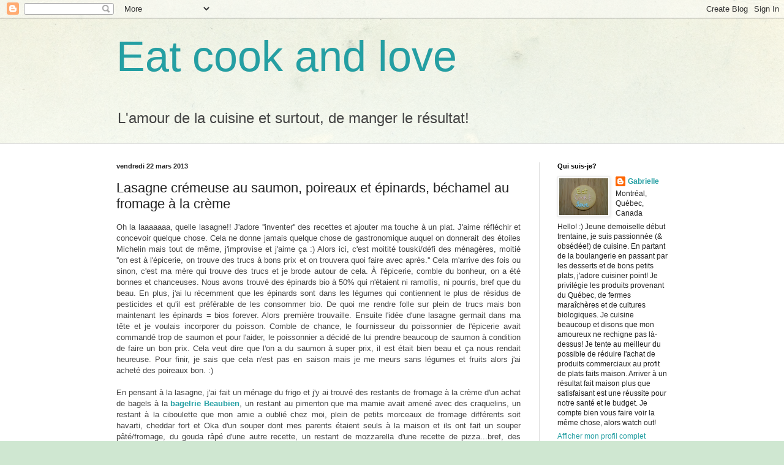

--- FILE ---
content_type: text/html; charset=UTF-8
request_url: https://eatcookandlove.blogspot.com/2013/03/lasagne-cremeuse-au-saumon-poireaux-et.html?showComment=1476791127241
body_size: 24540
content:
<!DOCTYPE html>
<html class='v2' dir='ltr' lang='fr-CA'>
<head>
<link href='https://www.blogger.com/static/v1/widgets/4128112664-css_bundle_v2.css' rel='stylesheet' type='text/css'/>
<meta content='width=1100' name='viewport'/>
<meta content='text/html; charset=UTF-8' http-equiv='Content-Type'/>
<meta content='blogger' name='generator'/>
<link href='https://eatcookandlove.blogspot.com/favicon.ico' rel='icon' type='image/x-icon'/>
<link href='http://eatcookandlove.blogspot.com/2013/03/lasagne-cremeuse-au-saumon-poireaux-et.html' rel='canonical'/>
<link rel="alternate" type="application/atom+xml" title="Eat cook and love - Atom" href="https://eatcookandlove.blogspot.com/feeds/posts/default" />
<link rel="alternate" type="application/rss+xml" title="Eat cook and love - RSS" href="https://eatcookandlove.blogspot.com/feeds/posts/default?alt=rss" />
<link rel="service.post" type="application/atom+xml" title="Eat cook and love - Atom" href="https://www.blogger.com/feeds/8597999124465523671/posts/default" />

<link rel="alternate" type="application/atom+xml" title="Eat cook and love - Atom" href="https://eatcookandlove.blogspot.com/feeds/1199443321155668436/comments/default" />
<!--Can't find substitution for tag [blog.ieCssRetrofitLinks]-->
<link href='https://blogger.googleusercontent.com/img/b/R29vZ2xl/AVvXsEguXE4OdcVJBUESDxIEPVycTtbUXGRjRtH0En3A5XHPh1JlTVYUcK6WUbI6MCz4kT_EWOAG1mNuxsxPs6OIFYw7WBuZ-zS1qIUF6nykLWdcp4BU6U3jOKT_W2kggAQMLcyrOLqZGlATqu0/s640/DSCN2568.JPG' rel='image_src'/>
<meta content='http://eatcookandlove.blogspot.com/2013/03/lasagne-cremeuse-au-saumon-poireaux-et.html' property='og:url'/>
<meta content='Lasagne crémeuse  au saumon, poireaux et épinards, béchamel au fromage à la crème' property='og:title'/>
<meta content=' Oh la laaaaaaa, quelle lasagne!! J&#39;adore &#39;&#39;inventer&#39;&#39; des recettes et ajouter ma touche à un plat. J&#39;aime réfléchir et concevoir quelque ch...' property='og:description'/>
<meta content='https://blogger.googleusercontent.com/img/b/R29vZ2xl/AVvXsEguXE4OdcVJBUESDxIEPVycTtbUXGRjRtH0En3A5XHPh1JlTVYUcK6WUbI6MCz4kT_EWOAG1mNuxsxPs6OIFYw7WBuZ-zS1qIUF6nykLWdcp4BU6U3jOKT_W2kggAQMLcyrOLqZGlATqu0/w1200-h630-p-k-no-nu/DSCN2568.JPG' property='og:image'/>
<title>Eat cook and love: Lasagne crémeuse  au saumon, poireaux et épinards, béchamel au fromage à la crème</title>
<style id='page-skin-1' type='text/css'><!--
/*
-----------------------------------------------
Blogger Template Style
Name:     Simple
Designer: Blogger
URL:      www.blogger.com
----------------------------------------------- */
/* Content
----------------------------------------------- */
body {
font: normal normal 12px Arial, Tahoma, Helvetica, FreeSans, sans-serif;
color: #222222;
background: #cfe7d1 url(//themes.googleusercontent.com/image?id=1x_TqXo6-7t6y2ZiuOyQ2Bk6Zod9CTtyKYtRui0IeQJe6hVlJcQiXYG2xQGkxKvl6iZMJ) repeat fixed top center /* Credit: gaffera (https://www.istockphoto.com/googleimages.php?id=4072573&amp;platform=blogger) */;
padding: 0 0 0 0;
background-attachment: scroll;
}
html body .content-outer {
min-width: 0;
max-width: 100%;
width: 100%;
}
h2 {
font-size: 22px;
}
a:link {
text-decoration:none;
color: #249fa3;
}
a:visited {
text-decoration:none;
color: #7c93a1;
}
a:hover {
text-decoration:underline;
color: #5dc2c0;
}
.body-fauxcolumn-outer .fauxcolumn-inner {
background: transparent url(https://resources.blogblog.com/blogblog/data/1kt/simple/body_gradient_tile_light.png) repeat scroll top left;
_background-image: none;
}
.body-fauxcolumn-outer .cap-top {
position: absolute;
z-index: 1;
height: 400px;
width: 100%;
}
.body-fauxcolumn-outer .cap-top .cap-left {
width: 100%;
background: transparent url(https://resources.blogblog.com/blogblog/data/1kt/simple/gradients_light.png) repeat-x scroll top left;
_background-image: none;
}
.content-outer {
-moz-box-shadow: 0 0 0 rgba(0, 0, 0, .15);
-webkit-box-shadow: 0 0 0 rgba(0, 0, 0, .15);
-goog-ms-box-shadow: 0 0 0 #333333;
box-shadow: 0 0 0 rgba(0, 0, 0, .15);
margin-bottom: 1px;
}
.content-inner {
padding: 0 0;
}
.main-outer, .footer-outer {
background-color: #ffffff;
}
/* Header
----------------------------------------------- */
.header-outer {
background: transparent none repeat-x scroll 0 -400px;
_background-image: none;
}
.Header h1 {
font: normal normal 70px Arial, Tahoma, Helvetica, FreeSans, sans-serif;
color: #249fa3;
text-shadow: 0 0 0 rgba(0, 0, 0, .2);
}
.Header h1 a {
color: #249fa3;
}
.Header .description {
font-size: 200%;
color: #444444;
}
.header-inner .Header .titlewrapper {
padding: 22px 30px;
}
.header-inner .Header .descriptionwrapper {
padding: 0 30px;
}
/* Tabs
----------------------------------------------- */
.tabs-inner .section:first-child {
border-top: 0 solid #dddddd;
}
.tabs-inner .section:first-child ul {
margin-top: -0;
border-top: 0 solid #dddddd;
border-left: 0 solid #dddddd;
border-right: 0 solid #dddddd;
}
.tabs-inner .widget ul {
background: transparent none repeat-x scroll 0 -800px;
_background-image: none;
border-bottom: 0 solid #dddddd;
margin-top: 0;
margin-left: -0;
margin-right: -0;
}
.tabs-inner .widget li a {
display: inline-block;
padding: .6em 1em;
font: normal normal 20px Arial, Tahoma, Helvetica, FreeSans, sans-serif;
color: #00818b;
border-left: 0 solid #ffffff;
border-right: 0 solid #dddddd;
}
.tabs-inner .widget li:first-child a {
border-left: none;
}
.tabs-inner .widget li.selected a, .tabs-inner .widget li a:hover {
color: #444444;
background-color: transparent;
text-decoration: none;
}
/* Columns
----------------------------------------------- */
.main-outer {
border-top: 1px solid #dddddd;
}
.fauxcolumn-left-outer .fauxcolumn-inner {
border-right: 1px solid #dddddd;
}
.fauxcolumn-right-outer .fauxcolumn-inner {
border-left: 1px solid #dddddd;
}
/* Headings
----------------------------------------------- */
div.widget > h2,
div.widget h2.title {
margin: 0 0 1em 0;
font: normal bold 11px Arial, Tahoma, Helvetica, FreeSans, sans-serif;
color: #000000;
}
/* Widgets
----------------------------------------------- */
.widget .zippy {
color: #999999;
text-shadow: 2px 2px 1px rgba(0, 0, 0, .1);
}
.widget .popular-posts ul {
list-style: none;
}
/* Posts
----------------------------------------------- */
h2.date-header {
font: normal bold 11px Arial, Tahoma, Helvetica, FreeSans, sans-serif;
}
.date-header span {
background-color: transparent;
color: #222222;
padding: inherit;
letter-spacing: inherit;
margin: inherit;
}
.main-inner {
padding-top: 30px;
padding-bottom: 30px;
}
.main-inner .column-center-inner {
padding: 0 15px;
}
.main-inner .column-center-inner .section {
margin: 0 15px;
}
.post {
margin: 0 0 25px 0;
}
h3.post-title, .comments h4 {
font: normal normal 22px Arial, Tahoma, Helvetica, FreeSans, sans-serif;
margin: .75em 0 0;
}
.post-body {
font-size: 110%;
line-height: 1.4;
position: relative;
}
.post-body img, .post-body .tr-caption-container, .Profile img, .Image img,
.BlogList .item-thumbnail img {
padding: 2px;
background: #ffffff;
border: 1px solid #eeeeee;
-moz-box-shadow: 1px 1px 5px rgba(0, 0, 0, .1);
-webkit-box-shadow: 1px 1px 5px rgba(0, 0, 0, .1);
box-shadow: 1px 1px 5px rgba(0, 0, 0, .1);
}
.post-body img, .post-body .tr-caption-container {
padding: 5px;
}
.post-body .tr-caption-container {
color: #222222;
}
.post-body .tr-caption-container img {
padding: 0;
background: transparent;
border: none;
-moz-box-shadow: 0 0 0 rgba(0, 0, 0, .1);
-webkit-box-shadow: 0 0 0 rgba(0, 0, 0, .1);
box-shadow: 0 0 0 rgba(0, 0, 0, .1);
}
.post-header {
margin: 0 0 1.5em;
line-height: 1.6;
font-size: 90%;
}
.post-footer {
margin: 20px -2px 0;
padding: 5px 10px;
color: #666666;
background-color: #f9f9f9;
border-bottom: 1px solid #eeeeee;
line-height: 1.6;
font-size: 90%;
}
#comments .comment-author {
padding-top: 1.5em;
border-top: 1px solid #dddddd;
background-position: 0 1.5em;
}
#comments .comment-author:first-child {
padding-top: 0;
border-top: none;
}
.avatar-image-container {
margin: .2em 0 0;
}
#comments .avatar-image-container img {
border: 1px solid #eeeeee;
}
/* Comments
----------------------------------------------- */
.comments .comments-content .icon.blog-author {
background-repeat: no-repeat;
background-image: url([data-uri]);
}
.comments .comments-content .loadmore a {
border-top: 1px solid #999999;
border-bottom: 1px solid #999999;
}
.comments .comment-thread.inline-thread {
background-color: #f9f9f9;
}
.comments .continue {
border-top: 2px solid #999999;
}
/* Accents
---------------------------------------------- */
.section-columns td.columns-cell {
border-left: 1px solid #dddddd;
}
.blog-pager {
background: transparent none no-repeat scroll top center;
}
.blog-pager-older-link, .home-link,
.blog-pager-newer-link {
background-color: #ffffff;
padding: 5px;
}
.footer-outer {
border-top: 0 dashed #bbbbbb;
}
/* Mobile
----------------------------------------------- */
body.mobile  {
background-size: auto;
}
.mobile .body-fauxcolumn-outer {
background: transparent none repeat scroll top left;
}
.mobile .body-fauxcolumn-outer .cap-top {
background-size: 100% auto;
}
.mobile .content-outer {
-webkit-box-shadow: 0 0 3px rgba(0, 0, 0, .15);
box-shadow: 0 0 3px rgba(0, 0, 0, .15);
}
.mobile .tabs-inner .widget ul {
margin-left: 0;
margin-right: 0;
}
.mobile .post {
margin: 0;
}
.mobile .main-inner .column-center-inner .section {
margin: 0;
}
.mobile .date-header span {
padding: 0.1em 10px;
margin: 0 -10px;
}
.mobile h3.post-title {
margin: 0;
}
.mobile .blog-pager {
background: transparent none no-repeat scroll top center;
}
.mobile .footer-outer {
border-top: none;
}
.mobile .main-inner, .mobile .footer-inner {
background-color: #ffffff;
}
.mobile-index-contents {
color: #222222;
}
.mobile-link-button {
background-color: #249fa3;
}
.mobile-link-button a:link, .mobile-link-button a:visited {
color: #ffffff;
}
.mobile .tabs-inner .section:first-child {
border-top: none;
}
.mobile .tabs-inner .PageList .widget-content {
background-color: transparent;
color: #444444;
border-top: 0 solid #dddddd;
border-bottom: 0 solid #dddddd;
}
.mobile .tabs-inner .PageList .widget-content .pagelist-arrow {
border-left: 1px solid #dddddd;
}

--></style>
<style id='template-skin-1' type='text/css'><!--
body {
min-width: 960px;
}
.content-outer, .content-fauxcolumn-outer, .region-inner {
min-width: 960px;
max-width: 960px;
_width: 960px;
}
.main-inner .columns {
padding-left: 0px;
padding-right: 240px;
}
.main-inner .fauxcolumn-center-outer {
left: 0px;
right: 240px;
/* IE6 does not respect left and right together */
_width: expression(this.parentNode.offsetWidth -
parseInt("0px") -
parseInt("240px") + 'px');
}
.main-inner .fauxcolumn-left-outer {
width: 0px;
}
.main-inner .fauxcolumn-right-outer {
width: 240px;
}
.main-inner .column-left-outer {
width: 0px;
right: 100%;
margin-left: -0px;
}
.main-inner .column-right-outer {
width: 240px;
margin-right: -240px;
}
#layout {
min-width: 0;
}
#layout .content-outer {
min-width: 0;
width: 800px;
}
#layout .region-inner {
min-width: 0;
width: auto;
}
body#layout div.add_widget {
padding: 8px;
}
body#layout div.add_widget a {
margin-left: 32px;
}
--></style>
<style>
    body {background-image:url(\/\/themes.googleusercontent.com\/image?id=1x_TqXo6-7t6y2ZiuOyQ2Bk6Zod9CTtyKYtRui0IeQJe6hVlJcQiXYG2xQGkxKvl6iZMJ);}
    
@media (max-width: 200px) { body {background-image:url(\/\/themes.googleusercontent.com\/image?id=1x_TqXo6-7t6y2ZiuOyQ2Bk6Zod9CTtyKYtRui0IeQJe6hVlJcQiXYG2xQGkxKvl6iZMJ&options=w200);}}
@media (max-width: 400px) and (min-width: 201px) { body {background-image:url(\/\/themes.googleusercontent.com\/image?id=1x_TqXo6-7t6y2ZiuOyQ2Bk6Zod9CTtyKYtRui0IeQJe6hVlJcQiXYG2xQGkxKvl6iZMJ&options=w400);}}
@media (max-width: 800px) and (min-width: 401px) { body {background-image:url(\/\/themes.googleusercontent.com\/image?id=1x_TqXo6-7t6y2ZiuOyQ2Bk6Zod9CTtyKYtRui0IeQJe6hVlJcQiXYG2xQGkxKvl6iZMJ&options=w800);}}
@media (max-width: 1200px) and (min-width: 801px) { body {background-image:url(\/\/themes.googleusercontent.com\/image?id=1x_TqXo6-7t6y2ZiuOyQ2Bk6Zod9CTtyKYtRui0IeQJe6hVlJcQiXYG2xQGkxKvl6iZMJ&options=w1200);}}
/* Last tag covers anything over one higher than the previous max-size cap. */
@media (min-width: 1201px) { body {background-image:url(\/\/themes.googleusercontent.com\/image?id=1x_TqXo6-7t6y2ZiuOyQ2Bk6Zod9CTtyKYtRui0IeQJe6hVlJcQiXYG2xQGkxKvl6iZMJ&options=w1600);}}
  </style>
<link href='https://www.blogger.com/dyn-css/authorization.css?targetBlogID=8597999124465523671&amp;zx=f1976095-e127-4760-9c34-c4135f4258e0' media='none' onload='if(media!=&#39;all&#39;)media=&#39;all&#39;' rel='stylesheet'/><noscript><link href='https://www.blogger.com/dyn-css/authorization.css?targetBlogID=8597999124465523671&amp;zx=f1976095-e127-4760-9c34-c4135f4258e0' rel='stylesheet'/></noscript>
<meta name='google-adsense-platform-account' content='ca-host-pub-1556223355139109'/>
<meta name='google-adsense-platform-domain' content='blogspot.com'/>

</head>
<body class='loading variant-wide'>
<div class='navbar section' id='navbar' name='Barre de navigation'><div class='widget Navbar' data-version='1' id='Navbar1'><script type="text/javascript">
    function setAttributeOnload(object, attribute, val) {
      if(window.addEventListener) {
        window.addEventListener('load',
          function(){ object[attribute] = val; }, false);
      } else {
        window.attachEvent('onload', function(){ object[attribute] = val; });
      }
    }
  </script>
<div id="navbar-iframe-container"></div>
<script type="text/javascript" src="https://apis.google.com/js/platform.js"></script>
<script type="text/javascript">
      gapi.load("gapi.iframes:gapi.iframes.style.bubble", function() {
        if (gapi.iframes && gapi.iframes.getContext) {
          gapi.iframes.getContext().openChild({
              url: 'https://www.blogger.com/navbar/8597999124465523671?po\x3d1199443321155668436\x26origin\x3dhttps://eatcookandlove.blogspot.com',
              where: document.getElementById("navbar-iframe-container"),
              id: "navbar-iframe"
          });
        }
      });
    </script><script type="text/javascript">
(function() {
var script = document.createElement('script');
script.type = 'text/javascript';
script.src = '//pagead2.googlesyndication.com/pagead/js/google_top_exp.js';
var head = document.getElementsByTagName('head')[0];
if (head) {
head.appendChild(script);
}})();
</script>
</div></div>
<div class='body-fauxcolumns'>
<div class='fauxcolumn-outer body-fauxcolumn-outer'>
<div class='cap-top'>
<div class='cap-left'></div>
<div class='cap-right'></div>
</div>
<div class='fauxborder-left'>
<div class='fauxborder-right'></div>
<div class='fauxcolumn-inner'>
</div>
</div>
<div class='cap-bottom'>
<div class='cap-left'></div>
<div class='cap-right'></div>
</div>
</div>
</div>
<div class='content'>
<div class='content-fauxcolumns'>
<div class='fauxcolumn-outer content-fauxcolumn-outer'>
<div class='cap-top'>
<div class='cap-left'></div>
<div class='cap-right'></div>
</div>
<div class='fauxborder-left'>
<div class='fauxborder-right'></div>
<div class='fauxcolumn-inner'>
</div>
</div>
<div class='cap-bottom'>
<div class='cap-left'></div>
<div class='cap-right'></div>
</div>
</div>
</div>
<div class='content-outer'>
<div class='content-cap-top cap-top'>
<div class='cap-left'></div>
<div class='cap-right'></div>
</div>
<div class='fauxborder-left content-fauxborder-left'>
<div class='fauxborder-right content-fauxborder-right'></div>
<div class='content-inner'>
<header>
<div class='header-outer'>
<div class='header-cap-top cap-top'>
<div class='cap-left'></div>
<div class='cap-right'></div>
</div>
<div class='fauxborder-left header-fauxborder-left'>
<div class='fauxborder-right header-fauxborder-right'></div>
<div class='region-inner header-inner'>
<div class='header section' id='header' name='En-tête'><div class='widget Header' data-version='1' id='Header1'>
<div id='header-inner'>
<div class='titlewrapper'>
<h1 class='title'>
<a href='https://eatcookandlove.blogspot.com/'>
Eat cook and love
</a>
</h1>
</div>
<div class='descriptionwrapper'>
<p class='description'><span>L'amour de la cuisine et surtout, de manger le résultat!</span></p>
</div>
</div>
</div></div>
</div>
</div>
<div class='header-cap-bottom cap-bottom'>
<div class='cap-left'></div>
<div class='cap-right'></div>
</div>
</div>
</header>
<div class='tabs-outer'>
<div class='tabs-cap-top cap-top'>
<div class='cap-left'></div>
<div class='cap-right'></div>
</div>
<div class='fauxborder-left tabs-fauxborder-left'>
<div class='fauxborder-right tabs-fauxborder-right'></div>
<div class='region-inner tabs-inner'>
<div class='tabs no-items section' id='crosscol' name='Section transversale'></div>
<div class='tabs no-items section' id='crosscol-overflow' name='Cross-Column 2'></div>
</div>
</div>
<div class='tabs-cap-bottom cap-bottom'>
<div class='cap-left'></div>
<div class='cap-right'></div>
</div>
</div>
<div class='main-outer'>
<div class='main-cap-top cap-top'>
<div class='cap-left'></div>
<div class='cap-right'></div>
</div>
<div class='fauxborder-left main-fauxborder-left'>
<div class='fauxborder-right main-fauxborder-right'></div>
<div class='region-inner main-inner'>
<div class='columns fauxcolumns'>
<div class='fauxcolumn-outer fauxcolumn-center-outer'>
<div class='cap-top'>
<div class='cap-left'></div>
<div class='cap-right'></div>
</div>
<div class='fauxborder-left'>
<div class='fauxborder-right'></div>
<div class='fauxcolumn-inner'>
</div>
</div>
<div class='cap-bottom'>
<div class='cap-left'></div>
<div class='cap-right'></div>
</div>
</div>
<div class='fauxcolumn-outer fauxcolumn-left-outer'>
<div class='cap-top'>
<div class='cap-left'></div>
<div class='cap-right'></div>
</div>
<div class='fauxborder-left'>
<div class='fauxborder-right'></div>
<div class='fauxcolumn-inner'>
</div>
</div>
<div class='cap-bottom'>
<div class='cap-left'></div>
<div class='cap-right'></div>
</div>
</div>
<div class='fauxcolumn-outer fauxcolumn-right-outer'>
<div class='cap-top'>
<div class='cap-left'></div>
<div class='cap-right'></div>
</div>
<div class='fauxborder-left'>
<div class='fauxborder-right'></div>
<div class='fauxcolumn-inner'>
</div>
</div>
<div class='cap-bottom'>
<div class='cap-left'></div>
<div class='cap-right'></div>
</div>
</div>
<!-- corrects IE6 width calculation -->
<div class='columns-inner'>
<div class='column-center-outer'>
<div class='column-center-inner'>
<div class='main section' id='main' name='Section principale'><div class='widget Blog' data-version='1' id='Blog1'>
<div class='blog-posts hfeed'>

          <div class="date-outer">
        
<h2 class='date-header'><span>vendredi 22 mars 2013</span></h2>

          <div class="date-posts">
        
<div class='post-outer'>
<div class='post hentry uncustomized-post-template' itemprop='blogPost' itemscope='itemscope' itemtype='http://schema.org/BlogPosting'>
<meta content='https://blogger.googleusercontent.com/img/b/R29vZ2xl/AVvXsEguXE4OdcVJBUESDxIEPVycTtbUXGRjRtH0En3A5XHPh1JlTVYUcK6WUbI6MCz4kT_EWOAG1mNuxsxPs6OIFYw7WBuZ-zS1qIUF6nykLWdcp4BU6U3jOKT_W2kggAQMLcyrOLqZGlATqu0/s640/DSCN2568.JPG' itemprop='image_url'/>
<meta content='8597999124465523671' itemprop='blogId'/>
<meta content='1199443321155668436' itemprop='postId'/>
<a name='1199443321155668436'></a>
<h3 class='post-title entry-title' itemprop='name'>
Lasagne crémeuse  au saumon, poireaux et épinards, béchamel au fromage à la crème
</h3>
<div class='post-header'>
<div class='post-header-line-1'></div>
</div>
<div class='post-body entry-content' id='post-body-1199443321155668436' itemprop='description articleBody'>
<div style="text-align: justify;">
<span style="color: #444444;">Oh la laaaaaaa, quelle lasagne!! J'adore ''inventer'' des recettes et ajouter ma touche à un plat. J'aime réfléchir et concevoir quelque chose. Cela ne donne jamais quelque chose de gastronomique auquel on donnerait des étoiles Michelin mais tout de même, j'improvise et j'aime ça :) Alors ici, c'est moitité touski/défi des ménagères, moitié ''on est à l'épicerie, on trouve des trucs à bons prix et on trouvera quoi faire avec après.'' Cela m'arrive des fois ou sinon, c'est ma mère qui trouve des trucs et je brode autour de cela. À l'épicerie, comble du bonheur, on a été bonnes et chanceuses. Nous avons trouvé des épinards bio à 50% qui n'étaient ni ramollis, ni pourris, bref que du beau. En plus, j'ai lu récemment que les épinards sont dans les légumes qui contiennent le plus de résidus de pesticides et qu'il est préférable de les consommer bio. De quoi me rendre folle sur plein de trucs mais bon maintenant les épinards = bios forever. Alors première trouvaille. Ensuite l'idée d'une lasagne germait dans ma tête et je voulais incorporer du poisson. Comble de chance, le fournisseur du poissonnier de l'épicerie avait commandé trop de saumon et pour l'aider, le poissonnier a décidé de lui prendre beaucoup de saumon à condition de faire un bon prix. Cela veut dire que l'on a du saumon à super prix, il est était bien beau et ça nous rendait heureuse. Pour finir, je sais que cela n'est pas en saison mais je me meurs sans légumes et fruits alors j'ai acheté des poireaux bon. :)</span></div>
<div style="text-align: justify;">
<span style="color: #444444;"><br /></span></div>
<div style="text-align: justify;">
<span style="color: #444444;">En pensant à la lasagne, j'ai fait un ménage du frigo et j'y ai trouvé des restants de fromage à la crème d'un achat de bagels à la <b><a href="http://fr.yelp.ca/biz/beaubien-bagel-montr%C3%A9al-2">bagelrie Beaubien</a></b>, un restant au pimenton que ma mamie avait amené avec des craquelins, un restant à la ciboulette que mon amie a oublié chez moi, plein de petits morceaux de fromage différents soit havarti, cheddar fort et Oka d'un souper dont mes parents étaient seuls à la maison et ils ont fait un souper pâté/fromage, du gouda râpé d'une autre recette, un restant de mozzarella d'une recette de pizza...bref, des restants de fromage j'en avais et une lasagne, ça prend du fromage!!! Ayant un demi-citron qui pleurait au frigo, je l'ai aussi passé. Alors voilà comment c'est déroulé mon invention de cette lasagne. Ça a donné une lasagne pleine de caractère qui n'a pas su passer beaucoup de temps au frigo tellement que tout le monde a aimé! :) Tellement que j'en ai mangé avant mon cours et deux jours plus je voulais en manger et il n'en restait plus...4 personnes, une grosse lasagne de même = elle se passe vite, je ne comprends pas pourquoi autre qu'elle était vraiment booooonnneee :)</span></div>
<div class="separator" style="clear: both; text-align: center;">
<a href="https://blogger.googleusercontent.com/img/b/R29vZ2xl/AVvXsEguXE4OdcVJBUESDxIEPVycTtbUXGRjRtH0En3A5XHPh1JlTVYUcK6WUbI6MCz4kT_EWOAG1mNuxsxPs6OIFYw7WBuZ-zS1qIUF6nykLWdcp4BU6U3jOKT_W2kggAQMLcyrOLqZGlATqu0/s1600/DSCN2568.JPG" imageanchor="1" style="margin-left: 1em; margin-right: 1em;"><img border="0" height="480" src="https://blogger.googleusercontent.com/img/b/R29vZ2xl/AVvXsEguXE4OdcVJBUESDxIEPVycTtbUXGRjRtH0En3A5XHPh1JlTVYUcK6WUbI6MCz4kT_EWOAG1mNuxsxPs6OIFYw7WBuZ-zS1qIUF6nykLWdcp4BU6U3jOKT_W2kggAQMLcyrOLqZGlATqu0/s640/DSCN2568.JPG" width="640" /></a></div>
<b>Lasagne crémeuse au saumon, poireaux et épinards, béchamel au fromage à la crème</b><br />
<br />
<u><span style="color: #444444;">Ingrédients</span></u><br />
<br />
<b><u>Béchamel&nbsp;</u></b><b><u>au fromage à la crème</u></b><br />
<ul>
<li><span style="color: #444444;">3 c. à soupe de beurre</span></li>
<li><span style="color: #444444;">3 c. à soupe de farine</span></li>
<li><span style="color: #444444;">3 tasses de lait chaud</span></li>
<li><span style="color: #444444;">Plusieurs tours de poivrière</span></li>
<li><span style="color: #444444;">1/2 tasse de fromage à la crème (nature, pimenton et ciboulette pour ma part)</span></li>
<li><span style="color: #444444;">Le jus d'un demi-citron</span></li>
<li><span style="color: #444444;">1 c. à thé de paprika hongrois doux</span></li>
</ul>
<div>
<b><u>Lasagne au saumon, poireaux et épinards</u></b></div>
<ul>
<li><span style="color: #444444;">12 feuilles de lasagnes cuites</span></li>
<li><span style="color: #444444;">Un filet de saumon cuit, puis émietté</span></li>
<li><span style="color: #444444;">3 tasses d'épinards bio</span></li>
<li><span style="color: #444444;">Huile d'olive</span></li>
<li><span style="color: #444444;">2 poireaux coupés en fines rondelles</span></li>
<li><span style="color: #444444;">Sel et poivre</span></li>
<li><span style="color: #444444;">Une tasse de fromage au choix</span></li>
<li><span style="color: #444444;">Béchamel au fromage à la crème</span></li>
<li><span style="color: #444444;">1 tasse de gouda râpé</span></li>
<li><span style="color: #444444;">1 tasse de mozzarella râpé</span></li>
</ul>
<div>
<u><span style="color: #444444;">Préparation</span></u></div>
<div>
<br /></div>
<div>
<u><b>Béchamel crémeuse&nbsp;</b><b>au fromage à la crème</b></u><br />
<ul></ul>
</div>
<div>
<ul>
<li><span style="color: #444444;">Dans un chaudron, faire fondre le beurre.</span></li>
<li><span style="color: #444444;">Ajouter la farine, mélanger au fouet et laisser cuire une minute.</span></li>
<li><span style="color: #444444;">Ajouter le lait en plusieurs fois en fouettant continuellement.</span></li>
<li><span style="color: #444444;">Augmenter le feu, en fouettant, amener à ébullition.</span></li>
<li><span style="color: #444444;">Retirer du feu, ajouter le fromage, le jus de citron puis le paprika.</span></li>
<li><span style="color: #444444;">Bien mélanger et réserver.</span></li>
</ul>
<div>
<div>
<b><u>Lasagne au saumon, poireaux et épinards</u></b></div>
<div>
<ul>
<li><span style="color: #444444;">Dans un petit poêlon, chauffer l'huile d'olive.</span></li>
<li><span style="color: #444444;">Y faire tomber les poireaux puis réserver.</span></li>
<li><span style="color: #444444;">Dans un plat rectangulaire allant au four, déposer un peu de béchamel au fond.</span></li>
<li><span style="color: #444444;">Déposer 4 feuilles de lasagne.</span></li>
<li><span style="color: #444444;">Émietter le saumon, saupoudrer les rondelles de poireaux et verser le restant de la béchamel.</span></li>
</ul>
<div class="separator" style="clear: both; text-align: center;">
<a href="https://blogger.googleusercontent.com/img/b/R29vZ2xl/AVvXsEhhA41VqiAujHwf1V6tVS9R_ipwjSSOJHeGJphUOkYRSHANr4LiBbQcvv1cUm1eCrUh8gT5CfXqJHPsTYPWXxuSywJmW5GbocRmNfooBXbyIZIpL2ZBi-ZypfyLASgRom7rbX54m9GGmrY/s1600/DSCN2565.JPG" imageanchor="1" style="margin-left: 1em; margin-right: 1em;"><img border="0" height="300" src="https://blogger.googleusercontent.com/img/b/R29vZ2xl/AVvXsEhhA41VqiAujHwf1V6tVS9R_ipwjSSOJHeGJphUOkYRSHANr4LiBbQcvv1cUm1eCrUh8gT5CfXqJHPsTYPWXxuSywJmW5GbocRmNfooBXbyIZIpL2ZBi-ZypfyLASgRom7rbX54m9GGmrY/s400/DSCN2565.JPG" width="400" /></a></div>
<ul>
<li><span style="color: #444444;">Déposer ensuite 4 feuilles de lasagne et saupoudrer d'épinards avec la tasse de fromage au choix.</span></li>
</ul>
<div class="separator" style="clear: both; text-align: center;">
<a href="https://blogger.googleusercontent.com/img/b/R29vZ2xl/AVvXsEh4YzUA68oOAKuFBWoAreX6gU36ToJCv1lWBhkNQGhnyRg8pkQyB4Clir5cxYspT0wr7ZKJLCrUFv0hxM5mc5fk0x3OyALMAMpubNmhgFeekx5lhsJeEjWtEPUFpXK4otawmJ24ZFvzvk8/s1600/DSCN2566.JPG" imageanchor="1" style="margin-left: 1em; margin-right: 1em;"><img border="0" height="300" src="https://blogger.googleusercontent.com/img/b/R29vZ2xl/AVvXsEh4YzUA68oOAKuFBWoAreX6gU36ToJCv1lWBhkNQGhnyRg8pkQyB4Clir5cxYspT0wr7ZKJLCrUFv0hxM5mc5fk0x3OyALMAMpubNmhgFeekx5lhsJeEjWtEPUFpXK4otawmJ24ZFvzvk8/s400/DSCN2566.JPG" width="400" /></a></div>
<ul>
<li><span style="color: #444444;">Déposer les 4 dernières feuilles de lasagne et </span><span style="color: #444444;">saupoudrer les deux fromages, saler et poivrer.</span></li>
</ul>
<div class="separator" style="clear: both; text-align: center;">
<a href="https://blogger.googleusercontent.com/img/b/R29vZ2xl/AVvXsEjCD0ikqX8FuJXHBG75UiAYMX2DcyA7ezeacAJZ6zNVOkniYdyMthp4nTXt2tpe6Ahtanefd81QxTXTnHakThyup5kmrGgMhnkJKhqyCYlu5rQq4HgYjPpOKbt2Tkbfqnmee9M4RUeAXa4/s1600/DSCN2567.JPG" imageanchor="1" style="margin-left: 1em; margin-right: 1em;"><img border="0" height="300" src="https://blogger.googleusercontent.com/img/b/R29vZ2xl/AVvXsEjCD0ikqX8FuJXHBG75UiAYMX2DcyA7ezeacAJZ6zNVOkniYdyMthp4nTXt2tpe6Ahtanefd81QxTXTnHakThyup5kmrGgMhnkJKhqyCYlu5rQq4HgYjPpOKbt2Tkbfqnmee9M4RUeAXa4/s400/DSCN2567.JPG" width="400" /></a></div>
<ul>
<li><span style="color: #444444;">Préchauffer le four à 350F.</span></li>
<li><span style="color: #444444;">Déposer la lasagne et cuire 45 minutes, le temps que la béchamel bouillonne et que le fromage gratine.</span></li>
</ul>
<div class="separator" style="clear: both; text-align: center;">
<a href="https://blogger.googleusercontent.com/img/b/R29vZ2xl/AVvXsEhY6Nzl8zMGO74yb7YxYvDVzXRclMTr7n4aXYQmsqgfl6GQAy0rmaJjU7a3kxDVjeo0vXME2wQ7KDXXtNJr8OeXO8LtMJxCW2meptZ6JSCa97P7pRs-XJU_n9r7qAnJiNn8d17I8G1Uz5U/s1600/DSCN2571.JPG" imageanchor="1" style="margin-left: 1em; margin-right: 1em;"><img border="0" height="300" src="https://blogger.googleusercontent.com/img/b/R29vZ2xl/AVvXsEhY6Nzl8zMGO74yb7YxYvDVzXRclMTr7n4aXYQmsqgfl6GQAy0rmaJjU7a3kxDVjeo0vXME2wQ7KDXXtNJr8OeXO8LtMJxCW2meptZ6JSCa97P7pRs-XJU_n9r7qAnJiNn8d17I8G1Uz5U/s400/DSCN2571.JPG" width="400" /></a></div>
</div>
<ul></ul>
</div>
</div>
<div style='clear: both;'></div>
</div>
<div class='post-footer'>
<div class='post-footer-line post-footer-line-1'>
<span class='post-author vcard'>
Publié par
<span class='fn' itemprop='author' itemscope='itemscope' itemtype='http://schema.org/Person'>
<meta content='https://www.blogger.com/profile/09029924324916332494' itemprop='url'/>
<a class='g-profile' href='https://www.blogger.com/profile/09029924324916332494' rel='author' title='author profile'>
<span itemprop='name'>Gabrielle</span>
</a>
</span>
</span>
<span class='post-timestamp'>
</span>
<span class='post-comment-link'>
</span>
<span class='post-icons'>
<span class='item-control blog-admin pid-1253696488'>
<a href='https://www.blogger.com/post-edit.g?blogID=8597999124465523671&postID=1199443321155668436&from=pencil' title='Modifier le message'>
<img alt='' class='icon-action' height='18' src='https://resources.blogblog.com/img/icon18_edit_allbkg.gif' width='18'/>
</a>
</span>
</span>
<div class='post-share-buttons goog-inline-block'>
</div>
</div>
<div class='post-footer-line post-footer-line-2'>
<span class='post-labels'>
Libellés :
<a href='https://eatcookandlove.blogspot.com/search/label/b%C3%A9chamel' rel='tag'>béchamel</a>,
<a href='https://eatcookandlove.blogspot.com/search/label/biologique' rel='tag'>biologique</a>,
<a href='https://eatcookandlove.blogspot.com/search/label/%C3%A9pinards' rel='tag'>épinards</a>,
<a href='https://eatcookandlove.blogspot.com/search/label/fromage' rel='tag'>fromage</a>,
<a href='https://eatcookandlove.blogspot.com/search/label/fromage%20%C3%A0%20la%20cr%C3%A8me' rel='tag'>fromage à la crème</a>,
<a href='https://eatcookandlove.blogspot.com/search/label/gouda' rel='tag'>gouda</a>,
<a href='https://eatcookandlove.blogspot.com/search/label/lasagne' rel='tag'>lasagne</a>,
<a href='https://eatcookandlove.blogspot.com/search/label/mozzarella' rel='tag'>mozzarella</a>,
<a href='https://eatcookandlove.blogspot.com/search/label/p%C3%A2te' rel='tag'>pâte</a>,
<a href='https://eatcookandlove.blogspot.com/search/label/poireaux' rel='tag'>poireaux</a>,
<a href='https://eatcookandlove.blogspot.com/search/label/saumon' rel='tag'>saumon</a>
</span>
</div>
<div class='post-footer-line post-footer-line-3'>
<span class='post-location'>
</span>
</div>
</div>
</div>
<div class='comments' id='comments'>
<a name='comments'></a>
<h4>16&#160;commentaires:</h4>
<div class='comments-content'>
<script async='async' src='' type='text/javascript'></script>
<script type='text/javascript'>
    (function() {
      var items = null;
      var msgs = null;
      var config = {};

// <![CDATA[
      var cursor = null;
      if (items && items.length > 0) {
        cursor = parseInt(items[items.length - 1].timestamp) + 1;
      }

      var bodyFromEntry = function(entry) {
        var text = (entry &&
                    ((entry.content && entry.content.$t) ||
                     (entry.summary && entry.summary.$t))) ||
            '';
        if (entry && entry.gd$extendedProperty) {
          for (var k in entry.gd$extendedProperty) {
            if (entry.gd$extendedProperty[k].name == 'blogger.contentRemoved') {
              return '<span class="deleted-comment">' + text + '</span>';
            }
          }
        }
        return text;
      }

      var parse = function(data) {
        cursor = null;
        var comments = [];
        if (data && data.feed && data.feed.entry) {
          for (var i = 0, entry; entry = data.feed.entry[i]; i++) {
            var comment = {};
            // comment ID, parsed out of the original id format
            var id = /blog-(\d+).post-(\d+)/.exec(entry.id.$t);
            comment.id = id ? id[2] : null;
            comment.body = bodyFromEntry(entry);
            comment.timestamp = Date.parse(entry.published.$t) + '';
            if (entry.author && entry.author.constructor === Array) {
              var auth = entry.author[0];
              if (auth) {
                comment.author = {
                  name: (auth.name ? auth.name.$t : undefined),
                  profileUrl: (auth.uri ? auth.uri.$t : undefined),
                  avatarUrl: (auth.gd$image ? auth.gd$image.src : undefined)
                };
              }
            }
            if (entry.link) {
              if (entry.link[2]) {
                comment.link = comment.permalink = entry.link[2].href;
              }
              if (entry.link[3]) {
                var pid = /.*comments\/default\/(\d+)\?.*/.exec(entry.link[3].href);
                if (pid && pid[1]) {
                  comment.parentId = pid[1];
                }
              }
            }
            comment.deleteclass = 'item-control blog-admin';
            if (entry.gd$extendedProperty) {
              for (var k in entry.gd$extendedProperty) {
                if (entry.gd$extendedProperty[k].name == 'blogger.itemClass') {
                  comment.deleteclass += ' ' + entry.gd$extendedProperty[k].value;
                } else if (entry.gd$extendedProperty[k].name == 'blogger.displayTime') {
                  comment.displayTime = entry.gd$extendedProperty[k].value;
                }
              }
            }
            comments.push(comment);
          }
        }
        return comments;
      };

      var paginator = function(callback) {
        if (hasMore()) {
          var url = config.feed + '?alt=json&v=2&orderby=published&reverse=false&max-results=50';
          if (cursor) {
            url += '&published-min=' + new Date(cursor).toISOString();
          }
          window.bloggercomments = function(data) {
            var parsed = parse(data);
            cursor = parsed.length < 50 ? null
                : parseInt(parsed[parsed.length - 1].timestamp) + 1
            callback(parsed);
            window.bloggercomments = null;
          }
          url += '&callback=bloggercomments';
          var script = document.createElement('script');
          script.type = 'text/javascript';
          script.src = url;
          document.getElementsByTagName('head')[0].appendChild(script);
        }
      };
      var hasMore = function() {
        return !!cursor;
      };
      var getMeta = function(key, comment) {
        if ('iswriter' == key) {
          var matches = !!comment.author
              && comment.author.name == config.authorName
              && comment.author.profileUrl == config.authorUrl;
          return matches ? 'true' : '';
        } else if ('deletelink' == key) {
          return config.baseUri + '/comment/delete/'
               + config.blogId + '/' + comment.id;
        } else if ('deleteclass' == key) {
          return comment.deleteclass;
        }
        return '';
      };

      var replybox = null;
      var replyUrlParts = null;
      var replyParent = undefined;

      var onReply = function(commentId, domId) {
        if (replybox == null) {
          // lazily cache replybox, and adjust to suit this style:
          replybox = document.getElementById('comment-editor');
          if (replybox != null) {
            replybox.height = '250px';
            replybox.style.display = 'block';
            replyUrlParts = replybox.src.split('#');
          }
        }
        if (replybox && (commentId !== replyParent)) {
          replybox.src = '';
          document.getElementById(domId).insertBefore(replybox, null);
          replybox.src = replyUrlParts[0]
              + (commentId ? '&parentID=' + commentId : '')
              + '#' + replyUrlParts[1];
          replyParent = commentId;
        }
      };

      var hash = (window.location.hash || '#').substring(1);
      var startThread, targetComment;
      if (/^comment-form_/.test(hash)) {
        startThread = hash.substring('comment-form_'.length);
      } else if (/^c[0-9]+$/.test(hash)) {
        targetComment = hash.substring(1);
      }

      // Configure commenting API:
      var configJso = {
        'maxDepth': config.maxThreadDepth
      };
      var provider = {
        'id': config.postId,
        'data': items,
        'loadNext': paginator,
        'hasMore': hasMore,
        'getMeta': getMeta,
        'onReply': onReply,
        'rendered': true,
        'initComment': targetComment,
        'initReplyThread': startThread,
        'config': configJso,
        'messages': msgs
      };

      var render = function() {
        if (window.goog && window.goog.comments) {
          var holder = document.getElementById('comment-holder');
          window.goog.comments.render(holder, provider);
        }
      };

      // render now, or queue to render when library loads:
      if (window.goog && window.goog.comments) {
        render();
      } else {
        window.goog = window.goog || {};
        window.goog.comments = window.goog.comments || {};
        window.goog.comments.loadQueue = window.goog.comments.loadQueue || [];
        window.goog.comments.loadQueue.push(render);
      }
    })();
// ]]>
  </script>
<div id='comment-holder'>
<div class="comment-thread toplevel-thread"><ol id="top-ra"><li class="comment" id="c4339381234759345096"><div class="avatar-image-container"><img src="//blogger.googleusercontent.com/img/b/R29vZ2xl/AVvXsEiO5SzbGX0IEjrhqeKRawHy4gtjQYgOgQ7prR3ejJp5o-hOKL2dpRGQnuR3_9xZeLZ0vDbHsN4HSCPQ8kEOmeCsDOVHHFlx0kVo-0GmpQubGgGubkNGSWdPdZNYULy0lcg/s45-c/IMG_20120824_170810.png" alt=""/></div><div class="comment-block"><div class="comment-header"><cite class="user"><a href="https://www.blogger.com/profile/01120553816123254551" rel="nofollow">Jessica</a></cite><span class="icon user "></span><span class="datetime secondary-text"><a rel="nofollow" href="https://eatcookandlove.blogspot.com/2013/03/lasagne-cremeuse-au-saumon-poireaux-et.html?showComment=1363958072820#c4339381234759345096">22 mars 2013 à 09 h 14</a></span></div><p class="comment-content">CA m&#39;a l&#39;air divin!</p><span class="comment-actions secondary-text"><a class="comment-reply" target="_self" data-comment-id="4339381234759345096">Répondre</a><span class="item-control blog-admin blog-admin pid-1207642567"><a target="_self" href="https://www.blogger.com/comment/delete/8597999124465523671/4339381234759345096">Effacer</a></span></span></div><div class="comment-replies"><div id="c4339381234759345096-rt" class="comment-thread inline-thread hidden"><span class="thread-toggle thread-expanded"><span class="thread-arrow"></span><span class="thread-count"><a target="_self">Réponses</a></span></span><ol id="c4339381234759345096-ra" class="thread-chrome thread-expanded"><div></div><div id="c4339381234759345096-continue" class="continue"><a class="comment-reply" target="_self" data-comment-id="4339381234759345096">Répondre</a></div></ol></div></div><div class="comment-replybox-single" id="c4339381234759345096-ce"></div></li><li class="comment" id="c5070974110846382009"><div class="avatar-image-container"><img src="//blogger.googleusercontent.com/img/b/R29vZ2xl/AVvXsEjejKgfeBOtmme_SWY6OR681YJH2ckh9XXGBiT7Gi9k8JRW_iYIhvjmU0EBvjSi1hkMEbPbSRB3gxXmM1mAIGWgkwvh8ph4TnvfgnM4Q8ry9AzSV0H-PTm2C-5CJIugHgA/s45-c/aporcegal+%28Copier%29.jpg" alt=""/></div><div class="comment-block"><div class="comment-header"><cite class="user"><a href="https://www.blogger.com/profile/05404378032487174962" rel="nofollow">Mathieu</a></cite><span class="icon user "></span><span class="datetime secondary-text"><a rel="nofollow" href="https://eatcookandlove.blogspot.com/2013/03/lasagne-cremeuse-au-saumon-poireaux-et.html?showComment=1363974841366#c5070974110846382009">22 mars 2013 à 13 h 54</a></span></div><p class="comment-content">J&#39;ai fait une lasagne au saumon récemment... un vrai délire! La tienne a l&#39;air trop bonne, j&#39;adore passer des restes par ci et par là, je me sens vraiment comme un master hehe! Je n&#39;aurais pas pensé au fromage à la crème dans une béchamel et je trouve que c&#39;est une bien belle idée. J&#39;en ai justement du nature et un autre à saveur de ciboulette à peine entamé!</p><span class="comment-actions secondary-text"><a class="comment-reply" target="_self" data-comment-id="5070974110846382009">Répondre</a><span class="item-control blog-admin blog-admin pid-1243188192"><a target="_self" href="https://www.blogger.com/comment/delete/8597999124465523671/5070974110846382009">Effacer</a></span></span></div><div class="comment-replies"><div id="c5070974110846382009-rt" class="comment-thread inline-thread hidden"><span class="thread-toggle thread-expanded"><span class="thread-arrow"></span><span class="thread-count"><a target="_self">Réponses</a></span></span><ol id="c5070974110846382009-ra" class="thread-chrome thread-expanded"><div></div><div id="c5070974110846382009-continue" class="continue"><a class="comment-reply" target="_self" data-comment-id="5070974110846382009">Répondre</a></div></ol></div></div><div class="comment-replybox-single" id="c5070974110846382009-ce"></div></li><li class="comment" id="c3690537855491464440"><div class="avatar-image-container"><img src="//blogger.googleusercontent.com/img/b/R29vZ2xl/AVvXsEjW3kwcscwETKbjoM68QKctDKwU-TF7WZ_X82DKbSj_3k58WMhvQ1CXNU2yNAoDm1DjCCce-vA1rb96Ym1cedT8WRw9PWJqVyD_Bt6l0erYsxNAro2RVSLmzFBTz0m4vw/s45-c/cuisini%C3%A8re.tif" alt=""/></div><div class="comment-block"><div class="comment-header"><cite class="user"><a href="https://www.blogger.com/profile/06281262653431865699" rel="nofollow">Lilipuce</a></cite><span class="icon user "></span><span class="datetime secondary-text"><a rel="nofollow" href="https://eatcookandlove.blogspot.com/2013/03/lasagne-cremeuse-au-saumon-poireaux-et.html?showComment=1363975256548#c3690537855491464440">22 mars 2013 à 14 h 00</a></span></div><p class="comment-content">Oh... Je pleure présentement devant mon bouilli de patates et betteraves ukrainien :P</p><span class="comment-actions secondary-text"><a class="comment-reply" target="_self" data-comment-id="3690537855491464440">Répondre</a><span class="item-control blog-admin blog-admin pid-2098079112"><a target="_self" href="https://www.blogger.com/comment/delete/8597999124465523671/3690537855491464440">Effacer</a></span></span></div><div class="comment-replies"><div id="c3690537855491464440-rt" class="comment-thread inline-thread hidden"><span class="thread-toggle thread-expanded"><span class="thread-arrow"></span><span class="thread-count"><a target="_self">Réponses</a></span></span><ol id="c3690537855491464440-ra" class="thread-chrome thread-expanded"><div></div><div id="c3690537855491464440-continue" class="continue"><a class="comment-reply" target="_self" data-comment-id="3690537855491464440">Répondre</a></div></ol></div></div><div class="comment-replybox-single" id="c3690537855491464440-ce"></div></li><li class="comment" id="c6283688360749869708"><div class="avatar-image-container"><img src="//blogger.googleusercontent.com/img/b/R29vZ2xl/AVvXsEhkIAlYmcMb4yzTRNRyoQ474ljCimK-9iaW2EaJbujmyKmcXi5UYD_dQglIDGNUEt8JZ1CiiYfgPHV5mrRdektQ3IBzZJ2rujHa0lOpAQ-DePiouGlBrRI4re-cQIzOTg/s45-c/DSCF2574.JPG" alt=""/></div><div class="comment-block"><div class="comment-header"><cite class="user"><a href="https://www.blogger.com/profile/06473422952351506051" rel="nofollow">Mademoiselle B</a></cite><span class="icon user "></span><span class="datetime secondary-text"><a rel="nofollow" href="https://eatcookandlove.blogspot.com/2013/03/lasagne-cremeuse-au-saumon-poireaux-et.html?showComment=1364004086627#c6283688360749869708">22 mars 2013 à 22 h 01</a></span></div><p class="comment-content">Les épinards, toujours bio pour moi. En fait, pas mal tout est bio, chez moi. La plupart du temps :)<br>Elle est SUPER ta lasagne! Je n&#39;en ai jamais cuisiné une avec du poisson, mais ce n&#39;est pas l&#39;envie qui manque, surtout après avoir vu ta recette, miam miam!</p><span class="comment-actions secondary-text"><a class="comment-reply" target="_self" data-comment-id="6283688360749869708">Répondre</a><span class="item-control blog-admin blog-admin pid-405890621"><a target="_self" href="https://www.blogger.com/comment/delete/8597999124465523671/6283688360749869708">Effacer</a></span></span></div><div class="comment-replies"><div id="c6283688360749869708-rt" class="comment-thread inline-thread hidden"><span class="thread-toggle thread-expanded"><span class="thread-arrow"></span><span class="thread-count"><a target="_self">Réponses</a></span></span><ol id="c6283688360749869708-ra" class="thread-chrome thread-expanded"><div></div><div id="c6283688360749869708-continue" class="continue"><a class="comment-reply" target="_self" data-comment-id="6283688360749869708">Répondre</a></div></ol></div></div><div class="comment-replybox-single" id="c6283688360749869708-ce"></div></li><li class="comment" id="c3551684703804855122"><div class="avatar-image-container"><img src="//blogger.googleusercontent.com/img/b/R29vZ2xl/AVvXsEiniddH9I4GKkTRaGXtYDCc4TMuwtjK9akQM7WCteIv0fJrNfuId9GyyYpO4r2Q2AsUDwBs4-t5jAsQzR8m0foFrAV03YpZ4hUhEz0J1gryucYIhikPMDwtm_YqLUIXMuE/s45-c/avatar.jpg" alt=""/></div><div class="comment-block"><div class="comment-header"><cite class="user"><a href="https://www.blogger.com/profile/13540780167334331337" rel="nofollow">Andréanne</a></cite><span class="icon user "></span><span class="datetime secondary-text"><a rel="nofollow" href="https://eatcookandlove.blogspot.com/2013/03/lasagne-cremeuse-au-saumon-poireaux-et.html?showComment=1364010560762#c3551684703804855122">22 mars 2013 à 23 h 49</a></span></div><p class="comment-content">En tout cas si t&#39;avais rien dit, je n&#39;aurais jamais dit que c&#39;était une lasagne de restants! C&#39;est vraiment un super mélange d&#39;ingrédients je trouve :) Sinon les Bagels Beaubien sont trop bons! Mon chum en achetait dans le temps qu&#39;il étudiait à Montréal vu que c&#39;était près de son appartement! </p><span class="comment-actions secondary-text"><a class="comment-reply" target="_self" data-comment-id="3551684703804855122">Répondre</a><span class="item-control blog-admin blog-admin pid-996500058"><a target="_self" href="https://www.blogger.com/comment/delete/8597999124465523671/3551684703804855122">Effacer</a></span></span></div><div class="comment-replies"><div id="c3551684703804855122-rt" class="comment-thread inline-thread hidden"><span class="thread-toggle thread-expanded"><span class="thread-arrow"></span><span class="thread-count"><a target="_self">Réponses</a></span></span><ol id="c3551684703804855122-ra" class="thread-chrome thread-expanded"><div></div><div id="c3551684703804855122-continue" class="continue"><a class="comment-reply" target="_self" data-comment-id="3551684703804855122">Répondre</a></div></ol></div></div><div class="comment-replybox-single" id="c3551684703804855122-ce"></div></li><li class="comment" id="c4811131329153074877"><div class="avatar-image-container"><img src="//www.blogger.com/img/blogger_logo_round_35.png" alt=""/></div><div class="comment-block"><div class="comment-header"><cite class="user"><a href="https://www.blogger.com/profile/11997383391177086039" rel="nofollow">Sandrine</a></cite><span class="icon user "></span><span class="datetime secondary-text"><a rel="nofollow" href="https://eatcookandlove.blogspot.com/2013/03/lasagne-cremeuse-au-saumon-poireaux-et.html?showComment=1364029397367#c4811131329153074877">23 mars 2013 à 05 h 03</a></span></div><p class="comment-content">Elles sont bien appétissantes ces lasagnes !</p><span class="comment-actions secondary-text"><a class="comment-reply" target="_self" data-comment-id="4811131329153074877">Répondre</a><span class="item-control blog-admin blog-admin pid-384429053"><a target="_self" href="https://www.blogger.com/comment/delete/8597999124465523671/4811131329153074877">Effacer</a></span></span></div><div class="comment-replies"><div id="c4811131329153074877-rt" class="comment-thread inline-thread hidden"><span class="thread-toggle thread-expanded"><span class="thread-arrow"></span><span class="thread-count"><a target="_self">Réponses</a></span></span><ol id="c4811131329153074877-ra" class="thread-chrome thread-expanded"><div></div><div id="c4811131329153074877-continue" class="continue"><a class="comment-reply" target="_self" data-comment-id="4811131329153074877">Répondre</a></div></ol></div></div><div class="comment-replybox-single" id="c4811131329153074877-ce"></div></li><li class="comment" id="c5037772877488607544"><div class="avatar-image-container"><img src="//blogger.googleusercontent.com/img/b/R29vZ2xl/AVvXsEi8ELEIvoGwKJzpjuCnVU53faigOiXb60qIRlWn9BVzlrZgHimR6WX60-OvIGDY5khYgoFtu90cd25GjVSXlD8WkqNS0EVbED3ehlHoEK2wrKrNffzzukRLnIP_ER_ENFg/s45-c/ECEFD444-7574-4F45-9018-9F39721129E3.jpeg" alt=""/></div><div class="comment-block"><div class="comment-header"><cite class="user"><a href="https://www.blogger.com/profile/13966695307320559481" rel="nofollow">~nancy</a></cite><span class="icon user "></span><span class="datetime secondary-text"><a rel="nofollow" href="https://eatcookandlove.blogspot.com/2013/03/lasagne-cremeuse-au-saumon-poireaux-et.html?showComment=1364042857442#c5037772877488607544">23 mars 2013 à 08 h 47</a></span></div><p class="comment-content">J&#39;adore ton plat!! 10/10 !!</p><span class="comment-actions secondary-text"><a class="comment-reply" target="_self" data-comment-id="5037772877488607544">Répondre</a><span class="item-control blog-admin blog-admin pid-1113726775"><a target="_self" href="https://www.blogger.com/comment/delete/8597999124465523671/5037772877488607544">Effacer</a></span></span></div><div class="comment-replies"><div id="c5037772877488607544-rt" class="comment-thread inline-thread hidden"><span class="thread-toggle thread-expanded"><span class="thread-arrow"></span><span class="thread-count"><a target="_self">Réponses</a></span></span><ol id="c5037772877488607544-ra" class="thread-chrome thread-expanded"><div></div><div id="c5037772877488607544-continue" class="continue"><a class="comment-reply" target="_self" data-comment-id="5037772877488607544">Répondre</a></div></ol></div></div><div class="comment-replybox-single" id="c5037772877488607544-ce"></div></li><li class="comment" id="c2113746623586779890"><div class="avatar-image-container"><img src="//www.blogger.com/img/blogger_logo_round_35.png" alt=""/></div><div class="comment-block"><div class="comment-header"><cite class="user"><a href="https://www.blogger.com/profile/13449690474688925108" rel="nofollow">Kim</a></cite><span class="icon user "></span><span class="datetime secondary-text"><a rel="nofollow" href="https://eatcookandlove.blogspot.com/2013/03/lasagne-cremeuse-au-saumon-poireaux-et.html?showComment=1364073192239#c2113746623586779890">23 mars 2013 à 17 h 13</a></span></div><p class="comment-content">J&#39;achète pas mal toujours la laitue bio (et les épinards aussi)!!! Maudit que ta lasagne me plait!!!! Très très belle improvisation:)</p><span class="comment-actions secondary-text"><a class="comment-reply" target="_self" data-comment-id="2113746623586779890">Répondre</a><span class="item-control blog-admin blog-admin pid-1699464194"><a target="_self" href="https://www.blogger.com/comment/delete/8597999124465523671/2113746623586779890">Effacer</a></span></span></div><div class="comment-replies"><div id="c2113746623586779890-rt" class="comment-thread inline-thread hidden"><span class="thread-toggle thread-expanded"><span class="thread-arrow"></span><span class="thread-count"><a target="_self">Réponses</a></span></span><ol id="c2113746623586779890-ra" class="thread-chrome thread-expanded"><div></div><div id="c2113746623586779890-continue" class="continue"><a class="comment-reply" target="_self" data-comment-id="2113746623586779890">Répondre</a></div></ol></div></div><div class="comment-replybox-single" id="c2113746623586779890-ce"></div></li><li class="comment" id="c5647826494732640949"><div class="avatar-image-container"><img src="//blogger.googleusercontent.com/img/b/R29vZ2xl/AVvXsEgRIFpSGyPVLXRuWr1kBfCKTBmzbq6UDOBsWeZUcE-tXoVY_b_OLIvi8UfbC1u33Mt-E2HC_rXgmnOt-3WsjOWvsJ2Wu1mjOrLGOMAc_6zYHbYH8cOyI4Gj90pCefcoAg/s45-c/JR2.jpg" alt=""/></div><div class="comment-block"><div class="comment-header"><cite class="user"><a href="https://www.blogger.com/profile/11875644940550457953" rel="nofollow">Milk and Honey</a></cite><span class="icon user "></span><span class="datetime secondary-text"><a rel="nofollow" href="https://eatcookandlove.blogspot.com/2013/03/lasagne-cremeuse-au-saumon-poireaux-et.html?showComment=1364100591575#c5647826494732640949">24 mars 2013 à 00 h 49</a></span></div><p class="comment-content">Frugal food - I love it. It looks beautiful.</p><span class="comment-actions secondary-text"><a class="comment-reply" target="_self" data-comment-id="5647826494732640949">Répondre</a><span class="item-control blog-admin blog-admin pid-585594526"><a target="_self" href="https://www.blogger.com/comment/delete/8597999124465523671/5647826494732640949">Effacer</a></span></span></div><div class="comment-replies"><div id="c5647826494732640949-rt" class="comment-thread inline-thread hidden"><span class="thread-toggle thread-expanded"><span class="thread-arrow"></span><span class="thread-count"><a target="_self">Réponses</a></span></span><ol id="c5647826494732640949-ra" class="thread-chrome thread-expanded"><div></div><div id="c5647826494732640949-continue" class="continue"><a class="comment-reply" target="_self" data-comment-id="5647826494732640949">Répondre</a></div></ol></div></div><div class="comment-replybox-single" id="c5647826494732640949-ce"></div></li><li class="comment" id="c3187058713384387251"><div class="avatar-image-container"><img src="//blogger.googleusercontent.com/img/b/R29vZ2xl/AVvXsEinGxLKEClwGcY9WjPrMtDv1WKhuYFNDAND7iyK-CddPy_UuBFl1TRGS1L2m4UTT-sra0g1conPyF4I_ctEn3Wh9opM3hKNDD7wlcLMwOllaYaR9rnHgL0L-iuevvALO9g/s45-c/IMG_0198.JPG" alt=""/></div><div class="comment-block"><div class="comment-header"><cite class="user"><a href="https://www.blogger.com/profile/11164890226216281218" rel="nofollow">Nathalie</a></cite><span class="icon user "></span><span class="datetime secondary-text"><a rel="nofollow" href="https://eatcookandlove.blogspot.com/2013/03/lasagne-cremeuse-au-saumon-poireaux-et.html?showComment=1364207257919#c3187058713384387251">25 mars 2013 à 06 h 27</a></span></div><p class="comment-content">J&#39;ai manqué ça!!!! Toute une belle recette, fantastique en fait!!!</p><span class="comment-actions secondary-text"><a class="comment-reply" target="_self" data-comment-id="3187058713384387251">Répondre</a><span class="item-control blog-admin blog-admin pid-1255748494"><a target="_self" href="https://www.blogger.com/comment/delete/8597999124465523671/3187058713384387251">Effacer</a></span></span></div><div class="comment-replies"><div id="c3187058713384387251-rt" class="comment-thread inline-thread hidden"><span class="thread-toggle thread-expanded"><span class="thread-arrow"></span><span class="thread-count"><a target="_self">Réponses</a></span></span><ol id="c3187058713384387251-ra" class="thread-chrome thread-expanded"><div></div><div id="c3187058713384387251-continue" class="continue"><a class="comment-reply" target="_self" data-comment-id="3187058713384387251">Répondre</a></div></ol></div></div><div class="comment-replybox-single" id="c3187058713384387251-ce"></div></li><li class="comment" id="c6499273177891828555"><div class="avatar-image-container"><img src="//blogger.googleusercontent.com/img/b/R29vZ2xl/AVvXsEiRMI79dcrFRCxJuEX_1F7irIZPFtsGFgbLAfHCMntlf9Ez5FTza_mXvZs2V7O8ME1iRn0mKawoCLRDjDVdGsqagp1WLNkc8QE9tbWbGZOPhnf9dgIZfoBAxCYMoTQ58YA/s45-c/DSCN2025.JPG" alt=""/></div><div class="comment-block"><div class="comment-header"><cite class="user"><a href="https://www.blogger.com/profile/09029924324916332494" rel="nofollow">Gabrielle</a></cite><span class="icon user blog-author"></span><span class="datetime secondary-text"><a rel="nofollow" href="https://eatcookandlove.blogspot.com/2013/03/lasagne-cremeuse-au-saumon-poireaux-et.html?showComment=1364210232012#c6499273177891828555">25 mars 2013 à 07 h 17</a></span></div><p class="comment-content">@Jessica : Ce l&#39;était en titi :) Merci!<br>@Mathieu : C&#39;est tellement motivant de passer des restants là!! Ça fait surchauffer notre coco mais bon hahhaha :P &amp; oui, du fromage à la crème dans une béchamel, je viens d&#39;y penser :P Merci beaucoup!<br>@Lili : Ah nooonn! Je t&#39;en envoie par UPS :) Merci!<br>@Mlle B. : C&#39;est trop bon du saumon dans une lasagne là!!! À essayer :) Merci!<br>@Andréanne : Merci beaucoup!! Aww ces bagels sont si bons!! J&#39;adore :)<br>@Sandrine : Merci :)<br>@Nancy : Yeah!!! Merci :)<br>@Kim : Je prends de plus en plus conscience du bio et là...watch out :P Merci Kim :)<br>@Jen : Thanks Jen!! It was delicious :)<br>@Nath : Merci Nath :P</p><span class="comment-actions secondary-text"><a class="comment-reply" target="_self" data-comment-id="6499273177891828555">Répondre</a><span class="item-control blog-admin blog-admin pid-1253696488"><a target="_self" href="https://www.blogger.com/comment/delete/8597999124465523671/6499273177891828555">Effacer</a></span></span></div><div class="comment-replies"><div id="c6499273177891828555-rt" class="comment-thread inline-thread hidden"><span class="thread-toggle thread-expanded"><span class="thread-arrow"></span><span class="thread-count"><a target="_self">Réponses</a></span></span><ol id="c6499273177891828555-ra" class="thread-chrome thread-expanded"><div></div><div id="c6499273177891828555-continue" class="continue"><a class="comment-reply" target="_self" data-comment-id="6499273177891828555">Répondre</a></div></ol></div></div><div class="comment-replybox-single" id="c6499273177891828555-ce"></div></li><li class="comment" id="c6451047427541841956"><div class="avatar-image-container"><img src="//blogger.googleusercontent.com/img/b/R29vZ2xl/AVvXsEiIZRmHLWpfFnRIyS5eAqib1HwU2o7nFpylThNW5Br98F02xTfJA-zV4yG0W1OSlxdtdImQQLfAyyD91Xrjg1U8nc4U1DdPgtW3qkTYOsoRzUBiTe9IjJc3l9D4w3qqhMM/s45-c/1er+bouquet+marguerites+cueille+par+M%C3%A9lodie.JPG" alt=""/></div><div class="comment-block"><div class="comment-header"><cite class="user"><a href="https://www.blogger.com/profile/14843124618244244968" rel="nofollow">Choupikyky</a></cite><span class="icon user "></span><span class="datetime secondary-text"><a rel="nofollow" href="https://eatcookandlove.blogspot.com/2013/03/lasagne-cremeuse-au-saumon-poireaux-et.html?showComment=1364397871620#c6451047427541841956">27 mars 2013 à 11 h 24</a></span></div><p class="comment-content">J&#39;aime dont ta lasagne Gabrielle! Elle m&#39;interpelle pis pas à peu près! :D Je l&#39;imprime de suite!!</p><span class="comment-actions secondary-text"><a class="comment-reply" target="_self" data-comment-id="6451047427541841956">Répondre</a><span class="item-control blog-admin blog-admin pid-1942633747"><a target="_self" href="https://www.blogger.com/comment/delete/8597999124465523671/6451047427541841956">Effacer</a></span></span></div><div class="comment-replies"><div id="c6451047427541841956-rt" class="comment-thread inline-thread hidden"><span class="thread-toggle thread-expanded"><span class="thread-arrow"></span><span class="thread-count"><a target="_self">Réponses</a></span></span><ol id="c6451047427541841956-ra" class="thread-chrome thread-expanded"><div></div><div id="c6451047427541841956-continue" class="continue"><a class="comment-reply" target="_self" data-comment-id="6451047427541841956">Répondre</a></div></ol></div></div><div class="comment-replybox-single" id="c6451047427541841956-ce"></div></li><li class="comment" id="c341064393237500772"><div class="avatar-image-container"><img src="//blogger.googleusercontent.com/img/b/R29vZ2xl/AVvXsEh8s-nadjr02r026kTtQ1B4obcYPayzKjpGmlFE8wnTV86MTeEV3qF7SrDv9n5pMCNY7ETc2Dwdo7c-5PoQpoz2fzHG6I0_tk1jWZEWyPALnWeO66itZWeTYQU0fH214Q/s45-c/*" alt=""/></div><div class="comment-block"><div class="comment-header"><cite class="user"><a href="https://www.blogger.com/profile/09391848105257893480" rel="nofollow">Emi</a></cite><span class="icon user "></span><span class="datetime secondary-text"><a rel="nofollow" href="https://eatcookandlove.blogspot.com/2013/03/lasagne-cremeuse-au-saumon-poireaux-et.html?showComment=1364653450115#c341064393237500772">30 mars 2013 à 10 h 24</a></span></div><p class="comment-content">C&#39;est bientôt l&#39;heure du gouter pourtant tes recettes salées me mettent l&#39;eau à la bouche!!!</p><span class="comment-actions secondary-text"><a class="comment-reply" target="_self" data-comment-id="341064393237500772">Répondre</a><span class="item-control blog-admin blog-admin pid-207315443"><a target="_self" href="https://www.blogger.com/comment/delete/8597999124465523671/341064393237500772">Effacer</a></span></span></div><div class="comment-replies"><div id="c341064393237500772-rt" class="comment-thread inline-thread hidden"><span class="thread-toggle thread-expanded"><span class="thread-arrow"></span><span class="thread-count"><a target="_self">Réponses</a></span></span><ol id="c341064393237500772-ra" class="thread-chrome thread-expanded"><div></div><div id="c341064393237500772-continue" class="continue"><a class="comment-reply" target="_self" data-comment-id="341064393237500772">Répondre</a></div></ol></div></div><div class="comment-replybox-single" id="c341064393237500772-ce"></div></li><li class="comment" id="c6362303251770165460"><div class="avatar-image-container"><img src="//blogger.googleusercontent.com/img/b/R29vZ2xl/AVvXsEiRMI79dcrFRCxJuEX_1F7irIZPFtsGFgbLAfHCMntlf9Ez5FTza_mXvZs2V7O8ME1iRn0mKawoCLRDjDVdGsqagp1WLNkc8QE9tbWbGZOPhnf9dgIZfoBAxCYMoTQ58YA/s45-c/DSCN2025.JPG" alt=""/></div><div class="comment-block"><div class="comment-header"><cite class="user"><a href="https://www.blogger.com/profile/09029924324916332494" rel="nofollow">Gabrielle</a></cite><span class="icon user blog-author"></span><span class="datetime secondary-text"><a rel="nofollow" href="https://eatcookandlove.blogspot.com/2013/03/lasagne-cremeuse-au-saumon-poireaux-et.html?showComment=1364901569320#c6362303251770165460">2 avril 2013 à 07 h 19</a></span></div><p class="comment-content">@Sara : Yeah!! :) Merci!<br>@Emi : Merci beaucoup :) C&#39;est très gentil!</p><span class="comment-actions secondary-text"><a class="comment-reply" target="_self" data-comment-id="6362303251770165460">Répondre</a><span class="item-control blog-admin blog-admin pid-1253696488"><a target="_self" href="https://www.blogger.com/comment/delete/8597999124465523671/6362303251770165460">Effacer</a></span></span></div><div class="comment-replies"><div id="c6362303251770165460-rt" class="comment-thread inline-thread hidden"><span class="thread-toggle thread-expanded"><span class="thread-arrow"></span><span class="thread-count"><a target="_self">Réponses</a></span></span><ol id="c6362303251770165460-ra" class="thread-chrome thread-expanded"><div></div><div id="c6362303251770165460-continue" class="continue"><a class="comment-reply" target="_self" data-comment-id="6362303251770165460">Répondre</a></div></ol></div></div><div class="comment-replybox-single" id="c6362303251770165460-ce"></div></li><li class="comment" id="c8844356469157758485"><div class="avatar-image-container"><img src="//blogger.googleusercontent.com/img/b/R29vZ2xl/AVvXsEiIZRmHLWpfFnRIyS5eAqib1HwU2o7nFpylThNW5Br98F02xTfJA-zV4yG0W1OSlxdtdImQQLfAyyD91Xrjg1U8nc4U1DdPgtW3qkTYOsoRzUBiTe9IjJc3l9D4w3qqhMM/s45-c/1er+bouquet+marguerites+cueille+par+M%C3%A9lodie.JPG" alt=""/></div><div class="comment-block"><div class="comment-header"><cite class="user"><a href="https://www.blogger.com/profile/14843124618244244968" rel="nofollow">Choupikyky</a></cite><span class="icon user "></span><span class="datetime secondary-text"><a rel="nofollow" href="https://eatcookandlove.blogspot.com/2013/03/lasagne-cremeuse-au-saumon-poireaux-et.html?showComment=1476791127241#c8844356469157758485">18 octobre 2016 à 07 h 45</a></span></div><p class="comment-content">J&#39;ai trouvé le repas pour l&#39;anniversaire de ma mère, misère que j&#39;aime venir ds ta cuisine! :D</p><span class="comment-actions secondary-text"><a class="comment-reply" target="_self" data-comment-id="8844356469157758485">Répondre</a><span class="item-control blog-admin blog-admin pid-1942633747"><a target="_self" href="https://www.blogger.com/comment/delete/8597999124465523671/8844356469157758485">Effacer</a></span></span></div><div class="comment-replies"><div id="c8844356469157758485-rt" class="comment-thread inline-thread"><span class="thread-toggle thread-expanded"><span class="thread-arrow"></span><span class="thread-count"><a target="_self">Réponses</a></span></span><ol id="c8844356469157758485-ra" class="thread-chrome thread-expanded"><div><li class="comment" id="c7621633461103596181"><div class="avatar-image-container"><img src="//blogger.googleusercontent.com/img/b/R29vZ2xl/AVvXsEiRMI79dcrFRCxJuEX_1F7irIZPFtsGFgbLAfHCMntlf9Ez5FTza_mXvZs2V7O8ME1iRn0mKawoCLRDjDVdGsqagp1WLNkc8QE9tbWbGZOPhnf9dgIZfoBAxCYMoTQ58YA/s45-c/DSCN2025.JPG" alt=""/></div><div class="comment-block"><div class="comment-header"><cite class="user"><a href="https://www.blogger.com/profile/09029924324916332494" rel="nofollow">Gabrielle</a></cite><span class="icon user blog-author"></span><span class="datetime secondary-text"><a rel="nofollow" href="https://eatcookandlove.blogspot.com/2013/03/lasagne-cremeuse-au-saumon-poireaux-et.html?showComment=1476794691259#c7621633461103596181">18 octobre 2016 à 08 h 44</a></span></div><p class="comment-content">YEAAAHHH! Je suis tellement contente! Cette recette, en plus, vient de ma tête et de restants de mon frigo de ce moment-là. Elle était vraiment incroyable, je devrai la refaire haha! Oh la laaaa, tu es trop gentille, merci Sara :) C&#39;est vraiment gentil!!</p><span class="comment-actions secondary-text"><span class="item-control blog-admin blog-admin pid-1253696488"><a target="_self" href="https://www.blogger.com/comment/delete/8597999124465523671/7621633461103596181">Effacer</a></span></span></div><div class="comment-replies"><div id="c7621633461103596181-rt" class="comment-thread inline-thread hidden"><span class="thread-toggle thread-expanded"><span class="thread-arrow"></span><span class="thread-count"><a target="_self">Réponses</a></span></span><ol id="c7621633461103596181-ra" class="thread-chrome thread-expanded"><div></div><div id="c7621633461103596181-continue" class="continue"><a class="comment-reply" target="_self" data-comment-id="7621633461103596181">Répondre</a></div></ol></div></div><div class="comment-replybox-single" id="c7621633461103596181-ce"></div></li></div><div id="c8844356469157758485-continue" class="continue"><a class="comment-reply" target="_self" data-comment-id="8844356469157758485">Répondre</a></div></ol></div></div><div class="comment-replybox-single" id="c8844356469157758485-ce"></div></li></ol><div id="top-continue" class="continue"><a class="comment-reply" target="_self">Ajouter un commentaire</a></div><div class="comment-replybox-thread" id="top-ce"></div><div class="loadmore hidden" data-post-id="1199443321155668436"><a target="_self">Charger la suite...</a></div></div>
</div>
</div>
<p class='comment-footer'>
<div class='comment-form'>
<a name='comment-form'></a>
<p>Merci beaucoup &amp; à la prochaine (je l&#39;espère ! :)</p>
<a href='https://www.blogger.com/comment/frame/8597999124465523671?po=1199443321155668436&hl=fr-CA&saa=85391&origin=https://eatcookandlove.blogspot.com' id='comment-editor-src'></a>
<iframe allowtransparency='true' class='blogger-iframe-colorize blogger-comment-from-post' frameborder='0' height='410px' id='comment-editor' name='comment-editor' src='' width='100%'></iframe>
<script src='https://www.blogger.com/static/v1/jsbin/1345082660-comment_from_post_iframe.js' type='text/javascript'></script>
<script type='text/javascript'>
      BLOG_CMT_createIframe('https://www.blogger.com/rpc_relay.html');
    </script>
</div>
</p>
<div id='backlinks-container'>
<div id='Blog1_backlinks-container'>
</div>
</div>
</div>
</div>

        </div></div>
      
</div>
<div class='blog-pager' id='blog-pager'>
<span id='blog-pager-newer-link'>
<a class='blog-pager-newer-link' href='https://eatcookandlove.blogspot.com/2013/03/cottage-pie-lirlandaise-sauce-brune-la.html' id='Blog1_blog-pager-newer-link' title='Message plus récent'>Message plus récent</a>
</span>
<span id='blog-pager-older-link'>
<a class='blog-pager-older-link' href='https://eatcookandlove.blogspot.com/2013/03/mit-cuit-au-nutella.html' id='Blog1_blog-pager-older-link' title='Messages plus anciens'>Messages plus anciens</a>
</span>
<a class='home-link' href='https://eatcookandlove.blogspot.com/'>Accueil</a>
</div>
<div class='clear'></div>
<div class='post-feeds'>
<div class='feed-links'>
S'abonner à :
<a class='feed-link' href='https://eatcookandlove.blogspot.com/feeds/1199443321155668436/comments/default' target='_blank' type='application/atom+xml'>Publier des commentaires (Atom)</a>
</div>
</div>
</div></div>
</div>
</div>
<div class='column-left-outer'>
<div class='column-left-inner'>
<aside>
</aside>
</div>
</div>
<div class='column-right-outer'>
<div class='column-right-inner'>
<aside>
<div class='sidebar section' id='sidebar-right-1'><div class='widget Profile' data-version='1' id='Profile1'>
<h2>Qui suis-je?</h2>
<div class='widget-content'>
<a href='https://www.blogger.com/profile/09029924324916332494'><img alt='Ma photo' class='profile-img' height='60' src='//blogger.googleusercontent.com/img/b/R29vZ2xl/AVvXsEiRMI79dcrFRCxJuEX_1F7irIZPFtsGFgbLAfHCMntlf9Ez5FTza_mXvZs2V7O8ME1iRn0mKawoCLRDjDVdGsqagp1WLNkc8QE9tbWbGZOPhnf9dgIZfoBAxCYMoTQ58YA/s113/DSCN2025.JPG' width='80'/></a>
<dl class='profile-datablock'>
<dt class='profile-data'>
<a class='profile-name-link g-profile' href='https://www.blogger.com/profile/09029924324916332494' rel='author' style='background-image: url(//www.blogger.com/img/logo-16.png);'>
Gabrielle
</a>
</dt>
<dd class='profile-data'>Montréal, Québec, Canada</dd>
<dd class='profile-textblock'>Hello! :) 

Jeune demoiselle début trentaine, je suis passionnée (&amp; obsédée!) de cuisine. En partant de la boulangerie en passant par les desserts et de bons petits plats, j&#39;adore cuisiner point! Je privilégie les produits provenant du Québec, de fermes maraîchères et de cultures biologiques. 

Je cuisine beaucoup et disons que mon amoureux ne rechigne pas là-dessus! Je tente au meilleur du possible de réduire l&#39;achat de produits commerciaux au profit de plats faits maison. Arriver à un résultat fait maison plus que satisfaisant est une réussite pour notre santé et le budget. Je compte bien vous faire voir la même chose, alors watch out!</dd>
</dl>
<a class='profile-link' href='https://www.blogger.com/profile/09029924324916332494' rel='author'>Afficher mon profil complet</a>
<div class='clear'></div>
</div>
</div><div class='widget BlogSearch' data-version='1' id='BlogSearch1'>
<h2 class='title'>Chercher dans ce blog...</h2>
<div class='widget-content'>
<div id='BlogSearch1_form'>
<form action='https://eatcookandlove.blogspot.com/search' class='gsc-search-box' target='_top'>
<table cellpadding='0' cellspacing='0' class='gsc-search-box'>
<tbody>
<tr>
<td class='gsc-input'>
<input autocomplete='off' class='gsc-input' name='q' size='10' title='search' type='text' value=''/>
</td>
<td class='gsc-search-button'>
<input class='gsc-search-button' title='search' type='submit' value='Rechercher'/>
</td>
</tr>
</tbody>
</table>
</form>
</div>
</div>
<div class='clear'></div>
</div><div class='widget Translate' data-version='1' id='Translate1'>
<h2 class='title'>Pour la traduction! :)</h2>
<div id='google_translate_element'></div>
<script>
    function googleTranslateElementInit() {
      new google.translate.TranslateElement({
        pageLanguage: 'fr',
        autoDisplay: 'true',
        layout: google.translate.TranslateElement.InlineLayout.VERTICAL
      }, 'google_translate_element');
    }
  </script>
<script src='//translate.google.com/translate_a/element.js?cb=googleTranslateElementInit'></script>
<div class='clear'></div>
</div><div class='widget HTML' data-version='1' id='HTML1'>
<h2 class='title'>Les recettes!</h2>
<div class='widget-content'>
<div  style="font-weight: bold; text-align: center; Autres (plein d'affaires...:);">
<span style="font-family:Georgia;">Autres (plein d'affaires...:)</span></div>
<div style="color: white; text-align: center;">
<a href="http://eatcookandlove.blogspot.ca/2011/05/autres.html" target="_blank"><img alt=" Autres (plein d'affaires...:)" src="https://blogger.googleusercontent.com/img/b/R29vZ2xl/AVvXsEg3y2aNWywkEujXljLn0i3ljqdooc-en5quegk0auNaUBaljVrYvu5QktKkEaov7pK1zoD6iC4xLKiqczZ7odGXpSqO7rjTvmsRAdwOksJDtaDhAZbPkPyW2_tWnP6I9MySqDGW-qxljmyU/s640/DSCN1673.JPG" style="height: 200px; width: 150px;" border="0" /></a></div>

<div  style="font-weight: bold; text-align: center; Boulangerie;">
<span style="font-family:Georgia;">Boulangerie</span></div>
<div style="color: white; text-align: center;">
<a href="http://eatcookandlove.blogspot.com/2011/02/boulangerie_06.html" target="_blank"><img alt=" Boulangerie" src="https://blogger.googleusercontent.com/img/b/R29vZ2xl/AVvXsEiBpC0hVvIlzQ6-KXDK1-M5vksfqNY0j6vDH3HlHDwKKeUDtPi9SO0oi6-vBOFO_p8nhsm7jravCm1qTFvzBa0hKPPn2ITUxq6Fk0pBRfaJ782Kxb-bOJJ-cz83clKL3XWg6pucFfNz6lA/s1600/DSCN5862.JPG" style="height: 200px; width: 150px;" border="0" /></a></div>

<div style="color: Déjeuners/Muffins/Yogourt;"></div>
<div  style="font-weight: bold; text-align: center; Déjeuners/Muffins/Yogourt;">
<span style="font-family:Georgia;">Déjeuners/Muffins/Yogourt</span></div>
<div style="color: white; text-align: center;">
<a href="http://eatcookandlove.blogspot.com/2011/03/dejeuners.html" target="_blank"><img alt=" Déjeuners/Muffins/Yogourt" src="https://blogger.googleusercontent.com/img/b/R29vZ2xl/AVvXsEgRmI7oO5-_syltWoAdSPaE7fj8TNhZ__XP3M4hn3Gz32NDSBygayi5th4o4z5D2W6tAJKgCQNzuVTnb0aqP0-Imy5HgrR5ZGRcGaxwJivvFL2FFvv1jwuIy7PBs7ejlCzylfJrViuItR8/s1600/DSCN4192.JPG" style="height: 150px; width: 195px;" border="0" /></a></div>
<div style="color: Déjeuners/Muffins/Yogourt;"></div>
<div style="color: Gourmandises;"></div>

<div  style="font-weight: bold; text-align: center; Gourmandises;">
<span style="font-family:Georgia;">Gourmandises</span></div>
<div style="color: white; text-align: center;">
<a href="http://eatcookandlove.blogspot.com/2011/02/gourmandises.html" target="_blank"><img alt=" Boulangerie" src="https://blogger.googleusercontent.com/img/b/R29vZ2xl/AVvXsEiqdeIahSYLhjycgSGt0NXpK5WdHFV6BgWlvBYMEsiFTBiN8blMTJD2Ml9xu8apAEE5sQOU5NX9TGSoZ0iFrVPgrqnAO17NWeXImqMv8dJSZuuaZOhrBrhUvD8sYdWzFpzVyatB2cb1aOfY/s640/DSCN8377.JPG" style="height: 150px; width: 195px;" border="0" /></a></div>
<div style="color: Gourmandises;"></div>

<div  style="font-weight: bold; text-align: center; Légumes/Légumineuses/Tofu;">
<span style="font-family:Georgia;">Légumes/Légumineuses/Tofu</span></div>
<div style="color: white; text-align: center;">
<a href="http://eatcookandlove.blogspot.com/2011/02/legumessalades.html" target="_blank"><img alt="Légumes/Légumineuses/Tofu" src="https://blogger.googleusercontent.com/img/b/R29vZ2xl/AVvXsEi_XMQItRw0859iFFq_yr2st8eBwAXjV4x_gGZQdOxdzubVs1eeLPYguntMz63BgZM8fugH1O-B-TJUhU5UWnT2TPHid8c_EABd2n3H5mLECbzJ-ncSDUZ_Tzswgg9ZjljxfNC8R0wtnBOa/s640/DSCN0440.JPG" style="height: 195px; width: 150px;" border="0" /></a></div>

<div style="color: Mets asiatiques;"></div>
<div  style="font-weight: bold; text-align: center; Mets asiatiques;">
<span style="font-family:Georgia;">Mets asiatiques</span></div>
<div style="color: white; text-align: center;">
<a href="http://eatcookandlove.blogspot.com/2011/02/mets-asiatiques.html" target="_blank"><img alt=" Mets asiatiques" src="https://blogger.googleusercontent.com/img/b/R29vZ2xl/AVvXsEjf9vqXqsp9PdlXC57EG_ycxP9HPP6qMpLDCQGwg-wHrRbwL9K1PDMc1NuDf_IFuLo66WSJQf9h9vjVc3cdXzLcQlWyuThzZ8vLHWed3KVReFVR8Ozmy2TDAsZ3m9tbKDGIKpoGTbdzXYTt/s640/DSCN0174.JPG" style="height: 150px; width: 195px;" border="0" /></a></div>
<div style="color: Mets asiatiques;"></div>

<div style="color: Pâtes/Pizza;"></div>
<div  style="font-weight: bold; text-align: center; Pâtes/Pizza;">
<span style="font-family:Georgia;">Pâtes/Pizza</span></div>
<div style="color: white; text-align: center;">
<a href="http://eatcookandlove.blogspot.com/2011/02/pates-et-pizza.html" target="_blank"><img alt=" Pâtes/Pizza" src="https://blogger.googleusercontent.com/img/b/R29vZ2xl/AVvXsEjHzXkTxU1NC_7gkmBwUZTxrrLxSb2BRqN9z8FtdalaLwQzcvvTCkoFD9moRc-_ItswVgkLb7MJgzYtHozDIA6nVExxwa2LVyoGOTCwIQBB11H6D5qiku1asSyYZheU0kwn4AyP1RE_uC8S/s1600/DSCN7157.JPG" style="height: 150px; width: 195px;" border="0" /></a></div>
<div style="color: Pâtes/Pizza;"></div>

<div style="color: Poissons/Fruits de mer;"></div>
<div  style="font-weight: bold; text-align: center; Poissons/Fruits de mer;">
<span style="font-family:Georgia;">Poissons/Fruits de mer</span></div>
<div style="color: white; text-align: center;">
<a href="http://eatcookandlove.blogspot.ca/2011/05/poissonsfruits-de-mer_03.html" target="_blank"><img alt=" Poissons/Fruits de mer" src="https://blogger.googleusercontent.com/img/b/R29vZ2xl/AVvXsEhOCK_UGCRgrirvQs5K7x3NJ9k97YR29KqnqrrYRvdqeXJwu4xuBzzU1B8I7gOYDvLxgIFbcFGe7U4gzw9u1IQSXHK-pTh4f1OEEZhtUcoOthIwUt90oMnTZR_MwsBa2r_MkaReCExVG_Z5/s1600/DSCN7120.JPG" style="height: 195px; width: 150px;" border="0" /></a></div>
<div style="color: Poissons/Fruits de mer;"></div>

<div  style="font-weight: bold; text-align: center; Soupes/Potages;">
<span style="font-family:Georgia;">Soupes/Potages</span></div>
<div style="color: white; text-align: center;">
<a href="http://eatcookandlove.blogspot.com/2011/03/soupespotages.html" target="_blank"><img alt="Soupes/Potages" src="https://blogger.googleusercontent.com/img/b/R29vZ2xl/AVvXsEisri-MFSGC8blY2-2zn2H7Mh174SmGSyqULz8ONAPubEy7red8yBV32GeOBhfsNSs2QdVn5_mO9z4PyZsrqHLEW2RAr82ZHqjZ4LrMl-c8_XtjUhd6ao_L-oL4G0cACJdbkaqPBhyX_0lK/s640/DSCN8185.JPG" style="height: 150px; width: 195px;" border="0" /></a></div>
<div style="color: Soupes/Potages;"></div>

<div style="color: Viandes/volailles;"></div>
<div  style="font-weight: bold; text-align: center; Viandes/volailles;">
<span style="font-family:Georgia;">Viandes/volailles</span></div>
<div style="color: white; text-align: center;">
<a href="http://eatcookandlove.blogspot.com/2011/03/viandesvolailles.html" target="_blank"><img alt=" Viandes/volailles" src="https://blogger.googleusercontent.com/img/b/R29vZ2xl/AVvXsEjb0n165U486l-pSrI__KfirPmFtcKMb57evSXH9SJDSr-5JSOWP9hhLnBhrxH8CzdbqNUJ1KB7f0xcgNtw1Bi9pCscBg15XAn1X9DCNsv5sfrPlKZO5qc8-e8AE0oYzfXwA80tsl6fiMA/s640/DSCN1919.JPG" style="height: 150px; width: 195px;" border="0" /></a></div>
<div style="color: Viandes/volailles;"></div>
</div>
<div class='clear'></div>
</div><div class='widget BlogArchive' data-version='1' id='BlogArchive1'>
<h2>Archives</h2>
<div class='widget-content'>
<div id='ArchiveList'>
<div id='BlogArchive1_ArchiveList'>
<ul class='hierarchy'>
<li class='archivedate collapsed'>
<a class='toggle' href='javascript:void(0)'>
<span class='zippy'>

        &#9658;&#160;
      
</span>
</a>
<a class='post-count-link' href='https://eatcookandlove.blogspot.com/2022/'>
2022
</a>
<span class='post-count' dir='ltr'>(2)</span>
<ul class='hierarchy'>
<li class='archivedate collapsed'>
<a class='toggle' href='javascript:void(0)'>
<span class='zippy'>

        &#9658;&#160;
      
</span>
</a>
<a class='post-count-link' href='https://eatcookandlove.blogspot.com/2022/07/'>
juillet
</a>
<span class='post-count' dir='ltr'>(1)</span>
</li>
</ul>
<ul class='hierarchy'>
<li class='archivedate collapsed'>
<a class='toggle' href='javascript:void(0)'>
<span class='zippy'>

        &#9658;&#160;
      
</span>
</a>
<a class='post-count-link' href='https://eatcookandlove.blogspot.com/2022/01/'>
janvier
</a>
<span class='post-count' dir='ltr'>(1)</span>
</li>
</ul>
</li>
</ul>
<ul class='hierarchy'>
<li class='archivedate collapsed'>
<a class='toggle' href='javascript:void(0)'>
<span class='zippy'>

        &#9658;&#160;
      
</span>
</a>
<a class='post-count-link' href='https://eatcookandlove.blogspot.com/2021/'>
2021
</a>
<span class='post-count' dir='ltr'>(3)</span>
<ul class='hierarchy'>
<li class='archivedate collapsed'>
<a class='toggle' href='javascript:void(0)'>
<span class='zippy'>

        &#9658;&#160;
      
</span>
</a>
<a class='post-count-link' href='https://eatcookandlove.blogspot.com/2021/11/'>
novembre
</a>
<span class='post-count' dir='ltr'>(1)</span>
</li>
</ul>
<ul class='hierarchy'>
<li class='archivedate collapsed'>
<a class='toggle' href='javascript:void(0)'>
<span class='zippy'>

        &#9658;&#160;
      
</span>
</a>
<a class='post-count-link' href='https://eatcookandlove.blogspot.com/2021/09/'>
septembre
</a>
<span class='post-count' dir='ltr'>(1)</span>
</li>
</ul>
<ul class='hierarchy'>
<li class='archivedate collapsed'>
<a class='toggle' href='javascript:void(0)'>
<span class='zippy'>

        &#9658;&#160;
      
</span>
</a>
<a class='post-count-link' href='https://eatcookandlove.blogspot.com/2021/03/'>
mars
</a>
<span class='post-count' dir='ltr'>(1)</span>
</li>
</ul>
</li>
</ul>
<ul class='hierarchy'>
<li class='archivedate collapsed'>
<a class='toggle' href='javascript:void(0)'>
<span class='zippy'>

        &#9658;&#160;
      
</span>
</a>
<a class='post-count-link' href='https://eatcookandlove.blogspot.com/2020/'>
2020
</a>
<span class='post-count' dir='ltr'>(24)</span>
<ul class='hierarchy'>
<li class='archivedate collapsed'>
<a class='toggle' href='javascript:void(0)'>
<span class='zippy'>

        &#9658;&#160;
      
</span>
</a>
<a class='post-count-link' href='https://eatcookandlove.blogspot.com/2020/12/'>
décembre
</a>
<span class='post-count' dir='ltr'>(1)</span>
</li>
</ul>
<ul class='hierarchy'>
<li class='archivedate collapsed'>
<a class='toggle' href='javascript:void(0)'>
<span class='zippy'>

        &#9658;&#160;
      
</span>
</a>
<a class='post-count-link' href='https://eatcookandlove.blogspot.com/2020/11/'>
novembre
</a>
<span class='post-count' dir='ltr'>(2)</span>
</li>
</ul>
<ul class='hierarchy'>
<li class='archivedate collapsed'>
<a class='toggle' href='javascript:void(0)'>
<span class='zippy'>

        &#9658;&#160;
      
</span>
</a>
<a class='post-count-link' href='https://eatcookandlove.blogspot.com/2020/10/'>
octobre
</a>
<span class='post-count' dir='ltr'>(1)</span>
</li>
</ul>
<ul class='hierarchy'>
<li class='archivedate collapsed'>
<a class='toggle' href='javascript:void(0)'>
<span class='zippy'>

        &#9658;&#160;
      
</span>
</a>
<a class='post-count-link' href='https://eatcookandlove.blogspot.com/2020/09/'>
septembre
</a>
<span class='post-count' dir='ltr'>(2)</span>
</li>
</ul>
<ul class='hierarchy'>
<li class='archivedate collapsed'>
<a class='toggle' href='javascript:void(0)'>
<span class='zippy'>

        &#9658;&#160;
      
</span>
</a>
<a class='post-count-link' href='https://eatcookandlove.blogspot.com/2020/08/'>
août
</a>
<span class='post-count' dir='ltr'>(3)</span>
</li>
</ul>
<ul class='hierarchy'>
<li class='archivedate collapsed'>
<a class='toggle' href='javascript:void(0)'>
<span class='zippy'>

        &#9658;&#160;
      
</span>
</a>
<a class='post-count-link' href='https://eatcookandlove.blogspot.com/2020/07/'>
juillet
</a>
<span class='post-count' dir='ltr'>(4)</span>
</li>
</ul>
<ul class='hierarchy'>
<li class='archivedate collapsed'>
<a class='toggle' href='javascript:void(0)'>
<span class='zippy'>

        &#9658;&#160;
      
</span>
</a>
<a class='post-count-link' href='https://eatcookandlove.blogspot.com/2020/06/'>
juin
</a>
<span class='post-count' dir='ltr'>(1)</span>
</li>
</ul>
<ul class='hierarchy'>
<li class='archivedate collapsed'>
<a class='toggle' href='javascript:void(0)'>
<span class='zippy'>

        &#9658;&#160;
      
</span>
</a>
<a class='post-count-link' href='https://eatcookandlove.blogspot.com/2020/05/'>
mai
</a>
<span class='post-count' dir='ltr'>(3)</span>
</li>
</ul>
<ul class='hierarchy'>
<li class='archivedate collapsed'>
<a class='toggle' href='javascript:void(0)'>
<span class='zippy'>

        &#9658;&#160;
      
</span>
</a>
<a class='post-count-link' href='https://eatcookandlove.blogspot.com/2020/04/'>
avril
</a>
<span class='post-count' dir='ltr'>(2)</span>
</li>
</ul>
<ul class='hierarchy'>
<li class='archivedate collapsed'>
<a class='toggle' href='javascript:void(0)'>
<span class='zippy'>

        &#9658;&#160;
      
</span>
</a>
<a class='post-count-link' href='https://eatcookandlove.blogspot.com/2020/03/'>
mars
</a>
<span class='post-count' dir='ltr'>(2)</span>
</li>
</ul>
<ul class='hierarchy'>
<li class='archivedate collapsed'>
<a class='toggle' href='javascript:void(0)'>
<span class='zippy'>

        &#9658;&#160;
      
</span>
</a>
<a class='post-count-link' href='https://eatcookandlove.blogspot.com/2020/02/'>
février
</a>
<span class='post-count' dir='ltr'>(2)</span>
</li>
</ul>
<ul class='hierarchy'>
<li class='archivedate collapsed'>
<a class='toggle' href='javascript:void(0)'>
<span class='zippy'>

        &#9658;&#160;
      
</span>
</a>
<a class='post-count-link' href='https://eatcookandlove.blogspot.com/2020/01/'>
janvier
</a>
<span class='post-count' dir='ltr'>(1)</span>
</li>
</ul>
</li>
</ul>
<ul class='hierarchy'>
<li class='archivedate collapsed'>
<a class='toggle' href='javascript:void(0)'>
<span class='zippy'>

        &#9658;&#160;
      
</span>
</a>
<a class='post-count-link' href='https://eatcookandlove.blogspot.com/2019/'>
2019
</a>
<span class='post-count' dir='ltr'>(7)</span>
<ul class='hierarchy'>
<li class='archivedate collapsed'>
<a class='toggle' href='javascript:void(0)'>
<span class='zippy'>

        &#9658;&#160;
      
</span>
</a>
<a class='post-count-link' href='https://eatcookandlove.blogspot.com/2019/11/'>
novembre
</a>
<span class='post-count' dir='ltr'>(2)</span>
</li>
</ul>
<ul class='hierarchy'>
<li class='archivedate collapsed'>
<a class='toggle' href='javascript:void(0)'>
<span class='zippy'>

        &#9658;&#160;
      
</span>
</a>
<a class='post-count-link' href='https://eatcookandlove.blogspot.com/2019/07/'>
juillet
</a>
<span class='post-count' dir='ltr'>(1)</span>
</li>
</ul>
<ul class='hierarchy'>
<li class='archivedate collapsed'>
<a class='toggle' href='javascript:void(0)'>
<span class='zippy'>

        &#9658;&#160;
      
</span>
</a>
<a class='post-count-link' href='https://eatcookandlove.blogspot.com/2019/05/'>
mai
</a>
<span class='post-count' dir='ltr'>(1)</span>
</li>
</ul>
<ul class='hierarchy'>
<li class='archivedate collapsed'>
<a class='toggle' href='javascript:void(0)'>
<span class='zippy'>

        &#9658;&#160;
      
</span>
</a>
<a class='post-count-link' href='https://eatcookandlove.blogspot.com/2019/04/'>
avril
</a>
<span class='post-count' dir='ltr'>(2)</span>
</li>
</ul>
<ul class='hierarchy'>
<li class='archivedate collapsed'>
<a class='toggle' href='javascript:void(0)'>
<span class='zippy'>

        &#9658;&#160;
      
</span>
</a>
<a class='post-count-link' href='https://eatcookandlove.blogspot.com/2019/02/'>
février
</a>
<span class='post-count' dir='ltr'>(1)</span>
</li>
</ul>
</li>
</ul>
<ul class='hierarchy'>
<li class='archivedate collapsed'>
<a class='toggle' href='javascript:void(0)'>
<span class='zippy'>

        &#9658;&#160;
      
</span>
</a>
<a class='post-count-link' href='https://eatcookandlove.blogspot.com/2018/'>
2018
</a>
<span class='post-count' dir='ltr'>(70)</span>
<ul class='hierarchy'>
<li class='archivedate collapsed'>
<a class='toggle' href='javascript:void(0)'>
<span class='zippy'>

        &#9658;&#160;
      
</span>
</a>
<a class='post-count-link' href='https://eatcookandlove.blogspot.com/2018/12/'>
décembre
</a>
<span class='post-count' dir='ltr'>(2)</span>
</li>
</ul>
<ul class='hierarchy'>
<li class='archivedate collapsed'>
<a class='toggle' href='javascript:void(0)'>
<span class='zippy'>

        &#9658;&#160;
      
</span>
</a>
<a class='post-count-link' href='https://eatcookandlove.blogspot.com/2018/11/'>
novembre
</a>
<span class='post-count' dir='ltr'>(3)</span>
</li>
</ul>
<ul class='hierarchy'>
<li class='archivedate collapsed'>
<a class='toggle' href='javascript:void(0)'>
<span class='zippy'>

        &#9658;&#160;
      
</span>
</a>
<a class='post-count-link' href='https://eatcookandlove.blogspot.com/2018/10/'>
octobre
</a>
<span class='post-count' dir='ltr'>(3)</span>
</li>
</ul>
<ul class='hierarchy'>
<li class='archivedate collapsed'>
<a class='toggle' href='javascript:void(0)'>
<span class='zippy'>

        &#9658;&#160;
      
</span>
</a>
<a class='post-count-link' href='https://eatcookandlove.blogspot.com/2018/09/'>
septembre
</a>
<span class='post-count' dir='ltr'>(5)</span>
</li>
</ul>
<ul class='hierarchy'>
<li class='archivedate collapsed'>
<a class='toggle' href='javascript:void(0)'>
<span class='zippy'>

        &#9658;&#160;
      
</span>
</a>
<a class='post-count-link' href='https://eatcookandlove.blogspot.com/2018/08/'>
août
</a>
<span class='post-count' dir='ltr'>(7)</span>
</li>
</ul>
<ul class='hierarchy'>
<li class='archivedate collapsed'>
<a class='toggle' href='javascript:void(0)'>
<span class='zippy'>

        &#9658;&#160;
      
</span>
</a>
<a class='post-count-link' href='https://eatcookandlove.blogspot.com/2018/07/'>
juillet
</a>
<span class='post-count' dir='ltr'>(6)</span>
</li>
</ul>
<ul class='hierarchy'>
<li class='archivedate collapsed'>
<a class='toggle' href='javascript:void(0)'>
<span class='zippy'>

        &#9658;&#160;
      
</span>
</a>
<a class='post-count-link' href='https://eatcookandlove.blogspot.com/2018/06/'>
juin
</a>
<span class='post-count' dir='ltr'>(7)</span>
</li>
</ul>
<ul class='hierarchy'>
<li class='archivedate collapsed'>
<a class='toggle' href='javascript:void(0)'>
<span class='zippy'>

        &#9658;&#160;
      
</span>
</a>
<a class='post-count-link' href='https://eatcookandlove.blogspot.com/2018/05/'>
mai
</a>
<span class='post-count' dir='ltr'>(8)</span>
</li>
</ul>
<ul class='hierarchy'>
<li class='archivedate collapsed'>
<a class='toggle' href='javascript:void(0)'>
<span class='zippy'>

        &#9658;&#160;
      
</span>
</a>
<a class='post-count-link' href='https://eatcookandlove.blogspot.com/2018/04/'>
avril
</a>
<span class='post-count' dir='ltr'>(6)</span>
</li>
</ul>
<ul class='hierarchy'>
<li class='archivedate collapsed'>
<a class='toggle' href='javascript:void(0)'>
<span class='zippy'>

        &#9658;&#160;
      
</span>
</a>
<a class='post-count-link' href='https://eatcookandlove.blogspot.com/2018/03/'>
mars
</a>
<span class='post-count' dir='ltr'>(7)</span>
</li>
</ul>
<ul class='hierarchy'>
<li class='archivedate collapsed'>
<a class='toggle' href='javascript:void(0)'>
<span class='zippy'>

        &#9658;&#160;
      
</span>
</a>
<a class='post-count-link' href='https://eatcookandlove.blogspot.com/2018/02/'>
février
</a>
<span class='post-count' dir='ltr'>(8)</span>
</li>
</ul>
<ul class='hierarchy'>
<li class='archivedate collapsed'>
<a class='toggle' href='javascript:void(0)'>
<span class='zippy'>

        &#9658;&#160;
      
</span>
</a>
<a class='post-count-link' href='https://eatcookandlove.blogspot.com/2018/01/'>
janvier
</a>
<span class='post-count' dir='ltr'>(8)</span>
</li>
</ul>
</li>
</ul>
<ul class='hierarchy'>
<li class='archivedate collapsed'>
<a class='toggle' href='javascript:void(0)'>
<span class='zippy'>

        &#9658;&#160;
      
</span>
</a>
<a class='post-count-link' href='https://eatcookandlove.blogspot.com/2017/'>
2017
</a>
<span class='post-count' dir='ltr'>(110)</span>
<ul class='hierarchy'>
<li class='archivedate collapsed'>
<a class='toggle' href='javascript:void(0)'>
<span class='zippy'>

        &#9658;&#160;
      
</span>
</a>
<a class='post-count-link' href='https://eatcookandlove.blogspot.com/2017/12/'>
décembre
</a>
<span class='post-count' dir='ltr'>(7)</span>
</li>
</ul>
<ul class='hierarchy'>
<li class='archivedate collapsed'>
<a class='toggle' href='javascript:void(0)'>
<span class='zippy'>

        &#9658;&#160;
      
</span>
</a>
<a class='post-count-link' href='https://eatcookandlove.blogspot.com/2017/11/'>
novembre
</a>
<span class='post-count' dir='ltr'>(9)</span>
</li>
</ul>
<ul class='hierarchy'>
<li class='archivedate collapsed'>
<a class='toggle' href='javascript:void(0)'>
<span class='zippy'>

        &#9658;&#160;
      
</span>
</a>
<a class='post-count-link' href='https://eatcookandlove.blogspot.com/2017/10/'>
octobre
</a>
<span class='post-count' dir='ltr'>(9)</span>
</li>
</ul>
<ul class='hierarchy'>
<li class='archivedate collapsed'>
<a class='toggle' href='javascript:void(0)'>
<span class='zippy'>

        &#9658;&#160;
      
</span>
</a>
<a class='post-count-link' href='https://eatcookandlove.blogspot.com/2017/09/'>
septembre
</a>
<span class='post-count' dir='ltr'>(7)</span>
</li>
</ul>
<ul class='hierarchy'>
<li class='archivedate collapsed'>
<a class='toggle' href='javascript:void(0)'>
<span class='zippy'>

        &#9658;&#160;
      
</span>
</a>
<a class='post-count-link' href='https://eatcookandlove.blogspot.com/2017/08/'>
août
</a>
<span class='post-count' dir='ltr'>(10)</span>
</li>
</ul>
<ul class='hierarchy'>
<li class='archivedate collapsed'>
<a class='toggle' href='javascript:void(0)'>
<span class='zippy'>

        &#9658;&#160;
      
</span>
</a>
<a class='post-count-link' href='https://eatcookandlove.blogspot.com/2017/07/'>
juillet
</a>
<span class='post-count' dir='ltr'>(9)</span>
</li>
</ul>
<ul class='hierarchy'>
<li class='archivedate collapsed'>
<a class='toggle' href='javascript:void(0)'>
<span class='zippy'>

        &#9658;&#160;
      
</span>
</a>
<a class='post-count-link' href='https://eatcookandlove.blogspot.com/2017/06/'>
juin
</a>
<span class='post-count' dir='ltr'>(9)</span>
</li>
</ul>
<ul class='hierarchy'>
<li class='archivedate collapsed'>
<a class='toggle' href='javascript:void(0)'>
<span class='zippy'>

        &#9658;&#160;
      
</span>
</a>
<a class='post-count-link' href='https://eatcookandlove.blogspot.com/2017/05/'>
mai
</a>
<span class='post-count' dir='ltr'>(11)</span>
</li>
</ul>
<ul class='hierarchy'>
<li class='archivedate collapsed'>
<a class='toggle' href='javascript:void(0)'>
<span class='zippy'>

        &#9658;&#160;
      
</span>
</a>
<a class='post-count-link' href='https://eatcookandlove.blogspot.com/2017/04/'>
avril
</a>
<span class='post-count' dir='ltr'>(11)</span>
</li>
</ul>
<ul class='hierarchy'>
<li class='archivedate collapsed'>
<a class='toggle' href='javascript:void(0)'>
<span class='zippy'>

        &#9658;&#160;
      
</span>
</a>
<a class='post-count-link' href='https://eatcookandlove.blogspot.com/2017/03/'>
mars
</a>
<span class='post-count' dir='ltr'>(10)</span>
</li>
</ul>
<ul class='hierarchy'>
<li class='archivedate collapsed'>
<a class='toggle' href='javascript:void(0)'>
<span class='zippy'>

        &#9658;&#160;
      
</span>
</a>
<a class='post-count-link' href='https://eatcookandlove.blogspot.com/2017/02/'>
février
</a>
<span class='post-count' dir='ltr'>(8)</span>
</li>
</ul>
<ul class='hierarchy'>
<li class='archivedate collapsed'>
<a class='toggle' href='javascript:void(0)'>
<span class='zippy'>

        &#9658;&#160;
      
</span>
</a>
<a class='post-count-link' href='https://eatcookandlove.blogspot.com/2017/01/'>
janvier
</a>
<span class='post-count' dir='ltr'>(10)</span>
</li>
</ul>
</li>
</ul>
<ul class='hierarchy'>
<li class='archivedate collapsed'>
<a class='toggle' href='javascript:void(0)'>
<span class='zippy'>

        &#9658;&#160;
      
</span>
</a>
<a class='post-count-link' href='https://eatcookandlove.blogspot.com/2016/'>
2016
</a>
<span class='post-count' dir='ltr'>(125)</span>
<ul class='hierarchy'>
<li class='archivedate collapsed'>
<a class='toggle' href='javascript:void(0)'>
<span class='zippy'>

        &#9658;&#160;
      
</span>
</a>
<a class='post-count-link' href='https://eatcookandlove.blogspot.com/2016/12/'>
décembre
</a>
<span class='post-count' dir='ltr'>(7)</span>
</li>
</ul>
<ul class='hierarchy'>
<li class='archivedate collapsed'>
<a class='toggle' href='javascript:void(0)'>
<span class='zippy'>

        &#9658;&#160;
      
</span>
</a>
<a class='post-count-link' href='https://eatcookandlove.blogspot.com/2016/11/'>
novembre
</a>
<span class='post-count' dir='ltr'>(11)</span>
</li>
</ul>
<ul class='hierarchy'>
<li class='archivedate collapsed'>
<a class='toggle' href='javascript:void(0)'>
<span class='zippy'>

        &#9658;&#160;
      
</span>
</a>
<a class='post-count-link' href='https://eatcookandlove.blogspot.com/2016/10/'>
octobre
</a>
<span class='post-count' dir='ltr'>(13)</span>
</li>
</ul>
<ul class='hierarchy'>
<li class='archivedate collapsed'>
<a class='toggle' href='javascript:void(0)'>
<span class='zippy'>

        &#9658;&#160;
      
</span>
</a>
<a class='post-count-link' href='https://eatcookandlove.blogspot.com/2016/09/'>
septembre
</a>
<span class='post-count' dir='ltr'>(11)</span>
</li>
</ul>
<ul class='hierarchy'>
<li class='archivedate collapsed'>
<a class='toggle' href='javascript:void(0)'>
<span class='zippy'>

        &#9658;&#160;
      
</span>
</a>
<a class='post-count-link' href='https://eatcookandlove.blogspot.com/2016/08/'>
août
</a>
<span class='post-count' dir='ltr'>(12)</span>
</li>
</ul>
<ul class='hierarchy'>
<li class='archivedate collapsed'>
<a class='toggle' href='javascript:void(0)'>
<span class='zippy'>

        &#9658;&#160;
      
</span>
</a>
<a class='post-count-link' href='https://eatcookandlove.blogspot.com/2016/07/'>
juillet
</a>
<span class='post-count' dir='ltr'>(9)</span>
</li>
</ul>
<ul class='hierarchy'>
<li class='archivedate collapsed'>
<a class='toggle' href='javascript:void(0)'>
<span class='zippy'>

        &#9658;&#160;
      
</span>
</a>
<a class='post-count-link' href='https://eatcookandlove.blogspot.com/2016/06/'>
juin
</a>
<span class='post-count' dir='ltr'>(11)</span>
</li>
</ul>
<ul class='hierarchy'>
<li class='archivedate collapsed'>
<a class='toggle' href='javascript:void(0)'>
<span class='zippy'>

        &#9658;&#160;
      
</span>
</a>
<a class='post-count-link' href='https://eatcookandlove.blogspot.com/2016/05/'>
mai
</a>
<span class='post-count' dir='ltr'>(7)</span>
</li>
</ul>
<ul class='hierarchy'>
<li class='archivedate collapsed'>
<a class='toggle' href='javascript:void(0)'>
<span class='zippy'>

        &#9658;&#160;
      
</span>
</a>
<a class='post-count-link' href='https://eatcookandlove.blogspot.com/2016/04/'>
avril
</a>
<span class='post-count' dir='ltr'>(12)</span>
</li>
</ul>
<ul class='hierarchy'>
<li class='archivedate collapsed'>
<a class='toggle' href='javascript:void(0)'>
<span class='zippy'>

        &#9658;&#160;
      
</span>
</a>
<a class='post-count-link' href='https://eatcookandlove.blogspot.com/2016/03/'>
mars
</a>
<span class='post-count' dir='ltr'>(11)</span>
</li>
</ul>
<ul class='hierarchy'>
<li class='archivedate collapsed'>
<a class='toggle' href='javascript:void(0)'>
<span class='zippy'>

        &#9658;&#160;
      
</span>
</a>
<a class='post-count-link' href='https://eatcookandlove.blogspot.com/2016/02/'>
février
</a>
<span class='post-count' dir='ltr'>(11)</span>
</li>
</ul>
<ul class='hierarchy'>
<li class='archivedate collapsed'>
<a class='toggle' href='javascript:void(0)'>
<span class='zippy'>

        &#9658;&#160;
      
</span>
</a>
<a class='post-count-link' href='https://eatcookandlove.blogspot.com/2016/01/'>
janvier
</a>
<span class='post-count' dir='ltr'>(10)</span>
</li>
</ul>
</li>
</ul>
<ul class='hierarchy'>
<li class='archivedate collapsed'>
<a class='toggle' href='javascript:void(0)'>
<span class='zippy'>

        &#9658;&#160;
      
</span>
</a>
<a class='post-count-link' href='https://eatcookandlove.blogspot.com/2015/'>
2015
</a>
<span class='post-count' dir='ltr'>(139)</span>
<ul class='hierarchy'>
<li class='archivedate collapsed'>
<a class='toggle' href='javascript:void(0)'>
<span class='zippy'>

        &#9658;&#160;
      
</span>
</a>
<a class='post-count-link' href='https://eatcookandlove.blogspot.com/2015/12/'>
décembre
</a>
<span class='post-count' dir='ltr'>(10)</span>
</li>
</ul>
<ul class='hierarchy'>
<li class='archivedate collapsed'>
<a class='toggle' href='javascript:void(0)'>
<span class='zippy'>

        &#9658;&#160;
      
</span>
</a>
<a class='post-count-link' href='https://eatcookandlove.blogspot.com/2015/11/'>
novembre
</a>
<span class='post-count' dir='ltr'>(11)</span>
</li>
</ul>
<ul class='hierarchy'>
<li class='archivedate collapsed'>
<a class='toggle' href='javascript:void(0)'>
<span class='zippy'>

        &#9658;&#160;
      
</span>
</a>
<a class='post-count-link' href='https://eatcookandlove.blogspot.com/2015/10/'>
octobre
</a>
<span class='post-count' dir='ltr'>(10)</span>
</li>
</ul>
<ul class='hierarchy'>
<li class='archivedate collapsed'>
<a class='toggle' href='javascript:void(0)'>
<span class='zippy'>

        &#9658;&#160;
      
</span>
</a>
<a class='post-count-link' href='https://eatcookandlove.blogspot.com/2015/09/'>
septembre
</a>
<span class='post-count' dir='ltr'>(10)</span>
</li>
</ul>
<ul class='hierarchy'>
<li class='archivedate collapsed'>
<a class='toggle' href='javascript:void(0)'>
<span class='zippy'>

        &#9658;&#160;
      
</span>
</a>
<a class='post-count-link' href='https://eatcookandlove.blogspot.com/2015/08/'>
août
</a>
<span class='post-count' dir='ltr'>(6)</span>
</li>
</ul>
<ul class='hierarchy'>
<li class='archivedate collapsed'>
<a class='toggle' href='javascript:void(0)'>
<span class='zippy'>

        &#9658;&#160;
      
</span>
</a>
<a class='post-count-link' href='https://eatcookandlove.blogspot.com/2015/07/'>
juillet
</a>
<span class='post-count' dir='ltr'>(10)</span>
</li>
</ul>
<ul class='hierarchy'>
<li class='archivedate collapsed'>
<a class='toggle' href='javascript:void(0)'>
<span class='zippy'>

        &#9658;&#160;
      
</span>
</a>
<a class='post-count-link' href='https://eatcookandlove.blogspot.com/2015/06/'>
juin
</a>
<span class='post-count' dir='ltr'>(12)</span>
</li>
</ul>
<ul class='hierarchy'>
<li class='archivedate collapsed'>
<a class='toggle' href='javascript:void(0)'>
<span class='zippy'>

        &#9658;&#160;
      
</span>
</a>
<a class='post-count-link' href='https://eatcookandlove.blogspot.com/2015/05/'>
mai
</a>
<span class='post-count' dir='ltr'>(14)</span>
</li>
</ul>
<ul class='hierarchy'>
<li class='archivedate collapsed'>
<a class='toggle' href='javascript:void(0)'>
<span class='zippy'>

        &#9658;&#160;
      
</span>
</a>
<a class='post-count-link' href='https://eatcookandlove.blogspot.com/2015/04/'>
avril
</a>
<span class='post-count' dir='ltr'>(14)</span>
</li>
</ul>
<ul class='hierarchy'>
<li class='archivedate collapsed'>
<a class='toggle' href='javascript:void(0)'>
<span class='zippy'>

        &#9658;&#160;
      
</span>
</a>
<a class='post-count-link' href='https://eatcookandlove.blogspot.com/2015/03/'>
mars
</a>
<span class='post-count' dir='ltr'>(14)</span>
</li>
</ul>
<ul class='hierarchy'>
<li class='archivedate collapsed'>
<a class='toggle' href='javascript:void(0)'>
<span class='zippy'>

        &#9658;&#160;
      
</span>
</a>
<a class='post-count-link' href='https://eatcookandlove.blogspot.com/2015/02/'>
février
</a>
<span class='post-count' dir='ltr'>(12)</span>
</li>
</ul>
<ul class='hierarchy'>
<li class='archivedate collapsed'>
<a class='toggle' href='javascript:void(0)'>
<span class='zippy'>

        &#9658;&#160;
      
</span>
</a>
<a class='post-count-link' href='https://eatcookandlove.blogspot.com/2015/01/'>
janvier
</a>
<span class='post-count' dir='ltr'>(16)</span>
</li>
</ul>
</li>
</ul>
<ul class='hierarchy'>
<li class='archivedate collapsed'>
<a class='toggle' href='javascript:void(0)'>
<span class='zippy'>

        &#9658;&#160;
      
</span>
</a>
<a class='post-count-link' href='https://eatcookandlove.blogspot.com/2014/'>
2014
</a>
<span class='post-count' dir='ltr'>(150)</span>
<ul class='hierarchy'>
<li class='archivedate collapsed'>
<a class='toggle' href='javascript:void(0)'>
<span class='zippy'>

        &#9658;&#160;
      
</span>
</a>
<a class='post-count-link' href='https://eatcookandlove.blogspot.com/2014/12/'>
décembre
</a>
<span class='post-count' dir='ltr'>(14)</span>
</li>
</ul>
<ul class='hierarchy'>
<li class='archivedate collapsed'>
<a class='toggle' href='javascript:void(0)'>
<span class='zippy'>

        &#9658;&#160;
      
</span>
</a>
<a class='post-count-link' href='https://eatcookandlove.blogspot.com/2014/11/'>
novembre
</a>
<span class='post-count' dir='ltr'>(12)</span>
</li>
</ul>
<ul class='hierarchy'>
<li class='archivedate collapsed'>
<a class='toggle' href='javascript:void(0)'>
<span class='zippy'>

        &#9658;&#160;
      
</span>
</a>
<a class='post-count-link' href='https://eatcookandlove.blogspot.com/2014/10/'>
octobre
</a>
<span class='post-count' dir='ltr'>(11)</span>
</li>
</ul>
<ul class='hierarchy'>
<li class='archivedate collapsed'>
<a class='toggle' href='javascript:void(0)'>
<span class='zippy'>

        &#9658;&#160;
      
</span>
</a>
<a class='post-count-link' href='https://eatcookandlove.blogspot.com/2014/09/'>
septembre
</a>
<span class='post-count' dir='ltr'>(12)</span>
</li>
</ul>
<ul class='hierarchy'>
<li class='archivedate collapsed'>
<a class='toggle' href='javascript:void(0)'>
<span class='zippy'>

        &#9658;&#160;
      
</span>
</a>
<a class='post-count-link' href='https://eatcookandlove.blogspot.com/2014/08/'>
août
</a>
<span class='post-count' dir='ltr'>(7)</span>
</li>
</ul>
<ul class='hierarchy'>
<li class='archivedate collapsed'>
<a class='toggle' href='javascript:void(0)'>
<span class='zippy'>

        &#9658;&#160;
      
</span>
</a>
<a class='post-count-link' href='https://eatcookandlove.blogspot.com/2014/07/'>
juillet
</a>
<span class='post-count' dir='ltr'>(11)</span>
</li>
</ul>
<ul class='hierarchy'>
<li class='archivedate collapsed'>
<a class='toggle' href='javascript:void(0)'>
<span class='zippy'>

        &#9658;&#160;
      
</span>
</a>
<a class='post-count-link' href='https://eatcookandlove.blogspot.com/2014/06/'>
juin
</a>
<span class='post-count' dir='ltr'>(13)</span>
</li>
</ul>
<ul class='hierarchy'>
<li class='archivedate collapsed'>
<a class='toggle' href='javascript:void(0)'>
<span class='zippy'>

        &#9658;&#160;
      
</span>
</a>
<a class='post-count-link' href='https://eatcookandlove.blogspot.com/2014/05/'>
mai
</a>
<span class='post-count' dir='ltr'>(15)</span>
</li>
</ul>
<ul class='hierarchy'>
<li class='archivedate collapsed'>
<a class='toggle' href='javascript:void(0)'>
<span class='zippy'>

        &#9658;&#160;
      
</span>
</a>
<a class='post-count-link' href='https://eatcookandlove.blogspot.com/2014/04/'>
avril
</a>
<span class='post-count' dir='ltr'>(13)</span>
</li>
</ul>
<ul class='hierarchy'>
<li class='archivedate collapsed'>
<a class='toggle' href='javascript:void(0)'>
<span class='zippy'>

        &#9658;&#160;
      
</span>
</a>
<a class='post-count-link' href='https://eatcookandlove.blogspot.com/2014/03/'>
mars
</a>
<span class='post-count' dir='ltr'>(14)</span>
</li>
</ul>
<ul class='hierarchy'>
<li class='archivedate collapsed'>
<a class='toggle' href='javascript:void(0)'>
<span class='zippy'>

        &#9658;&#160;
      
</span>
</a>
<a class='post-count-link' href='https://eatcookandlove.blogspot.com/2014/02/'>
février
</a>
<span class='post-count' dir='ltr'>(11)</span>
</li>
</ul>
<ul class='hierarchy'>
<li class='archivedate collapsed'>
<a class='toggle' href='javascript:void(0)'>
<span class='zippy'>

        &#9658;&#160;
      
</span>
</a>
<a class='post-count-link' href='https://eatcookandlove.blogspot.com/2014/01/'>
janvier
</a>
<span class='post-count' dir='ltr'>(17)</span>
</li>
</ul>
</li>
</ul>
<ul class='hierarchy'>
<li class='archivedate expanded'>
<a class='toggle' href='javascript:void(0)'>
<span class='zippy toggle-open'>

        &#9660;&#160;
      
</span>
</a>
<a class='post-count-link' href='https://eatcookandlove.blogspot.com/2013/'>
2013
</a>
<span class='post-count' dir='ltr'>(176)</span>
<ul class='hierarchy'>
<li class='archivedate collapsed'>
<a class='toggle' href='javascript:void(0)'>
<span class='zippy'>

        &#9658;&#160;
      
</span>
</a>
<a class='post-count-link' href='https://eatcookandlove.blogspot.com/2013/12/'>
décembre
</a>
<span class='post-count' dir='ltr'>(13)</span>
</li>
</ul>
<ul class='hierarchy'>
<li class='archivedate collapsed'>
<a class='toggle' href='javascript:void(0)'>
<span class='zippy'>

        &#9658;&#160;
      
</span>
</a>
<a class='post-count-link' href='https://eatcookandlove.blogspot.com/2013/11/'>
novembre
</a>
<span class='post-count' dir='ltr'>(14)</span>
</li>
</ul>
<ul class='hierarchy'>
<li class='archivedate collapsed'>
<a class='toggle' href='javascript:void(0)'>
<span class='zippy'>

        &#9658;&#160;
      
</span>
</a>
<a class='post-count-link' href='https://eatcookandlove.blogspot.com/2013/10/'>
octobre
</a>
<span class='post-count' dir='ltr'>(15)</span>
</li>
</ul>
<ul class='hierarchy'>
<li class='archivedate collapsed'>
<a class='toggle' href='javascript:void(0)'>
<span class='zippy'>

        &#9658;&#160;
      
</span>
</a>
<a class='post-count-link' href='https://eatcookandlove.blogspot.com/2013/09/'>
septembre
</a>
<span class='post-count' dir='ltr'>(17)</span>
</li>
</ul>
<ul class='hierarchy'>
<li class='archivedate collapsed'>
<a class='toggle' href='javascript:void(0)'>
<span class='zippy'>

        &#9658;&#160;
      
</span>
</a>
<a class='post-count-link' href='https://eatcookandlove.blogspot.com/2013/08/'>
août
</a>
<span class='post-count' dir='ltr'>(9)</span>
</li>
</ul>
<ul class='hierarchy'>
<li class='archivedate collapsed'>
<a class='toggle' href='javascript:void(0)'>
<span class='zippy'>

        &#9658;&#160;
      
</span>
</a>
<a class='post-count-link' href='https://eatcookandlove.blogspot.com/2013/07/'>
juillet
</a>
<span class='post-count' dir='ltr'>(2)</span>
</li>
</ul>
<ul class='hierarchy'>
<li class='archivedate collapsed'>
<a class='toggle' href='javascript:void(0)'>
<span class='zippy'>

        &#9658;&#160;
      
</span>
</a>
<a class='post-count-link' href='https://eatcookandlove.blogspot.com/2013/06/'>
juin
</a>
<span class='post-count' dir='ltr'>(10)</span>
</li>
</ul>
<ul class='hierarchy'>
<li class='archivedate collapsed'>
<a class='toggle' href='javascript:void(0)'>
<span class='zippy'>

        &#9658;&#160;
      
</span>
</a>
<a class='post-count-link' href='https://eatcookandlove.blogspot.com/2013/05/'>
mai
</a>
<span class='post-count' dir='ltr'>(20)</span>
</li>
</ul>
<ul class='hierarchy'>
<li class='archivedate collapsed'>
<a class='toggle' href='javascript:void(0)'>
<span class='zippy'>

        &#9658;&#160;
      
</span>
</a>
<a class='post-count-link' href='https://eatcookandlove.blogspot.com/2013/04/'>
avril
</a>
<span class='post-count' dir='ltr'>(12)</span>
</li>
</ul>
<ul class='hierarchy'>
<li class='archivedate expanded'>
<a class='toggle' href='javascript:void(0)'>
<span class='zippy toggle-open'>

        &#9660;&#160;
      
</span>
</a>
<a class='post-count-link' href='https://eatcookandlove.blogspot.com/2013/03/'>
mars
</a>
<span class='post-count' dir='ltr'>(20)</span>
<ul class='posts'>
<li><a href='https://eatcookandlove.blogspot.com/2013/03/pains-plats-de-nath.html'>Pains plats de Nath!</a></li>
<li><a href='https://eatcookandlove.blogspot.com/2013/03/gyros-au-boeuf.html'>Gyros au boeuf</a></li>
<li><a href='https://eatcookandlove.blogspot.com/2013/03/pain-irlandais-au-soda-le-plus-facile.html'>Pain irlandais au soda, le plus facile au monde!</a></li>
<li><a href='https://eatcookandlove.blogspot.com/2013/03/cottage-pie-lirlandaise-sauce-brune-la.html'>Cottage pie à l&#39;irlandaise, sauce brune à la Guinness</a></li>
<li><a href='https://eatcookandlove.blogspot.com/2013/03/lasagne-cremeuse-au-saumon-poireaux-et.html'>Lasagne crémeuse  au saumon, poireaux et épinards,...</a></li>
<li><a href='https://eatcookandlove.blogspot.com/2013/03/mit-cuit-au-nutella.html'>Mit-cuit au Nutella</a></li>
<li><a href='https://eatcookandlove.blogspot.com/2013/03/bouchees-denergie-au-beurre-darachide.html'>Bouchées d&#39;énergie au beurre d&#39;arachide, noix de c...</a></li>
<li><a href='https://eatcookandlove.blogspot.com/2013/03/pate-pizza-pizza-aux-epinards-et-la.html'>Pâte à pizza + Pizza aux épinards et à la mozzarel...</a></li>
<li><a href='https://eatcookandlove.blogspot.com/2013/03/creme-de-lentilles-aux-legumes.html'>Crème de lentilles aux légumes</a></li>
<li><a href='https://eatcookandlove.blogspot.com/2013/03/boeuf-bourguignon-la-mijoteuse.html'>Boeuf bourguignon à la mijoteuse</a></li>
<li><a href='https://eatcookandlove.blogspot.com/2013/03/tarte-au-fond-de-chocolat-blanc-gelee.html'>Tarte au fond de chocolat blanc, gelée de framboises</a></li>
<li><a href='https://eatcookandlove.blogspot.com/2013/03/sauce-spaghetti-preferee-disa.html'>Sauce à spaghetti préférée d&#39;Isa</a></li>
<li><a href='https://eatcookandlove.blogspot.com/2013/03/muffins-aux-bleuets-et-lavoine-coupee.html'>Muffins aux bleuets et à l&#39;avoine coupée</a></li>
<li><a href='https://eatcookandlove.blogspot.com/2013/03/saute-de-porc-au-kecap-manis-avec.html'>Sauté de porc au kecap manis avec nouilles de riz</a></li>
<li><a href='https://eatcookandlove.blogspot.com/2013/03/quiche-la-courgette-au-brocoli-et-au.html'>Quiche à la courgette, au brocoli et au cheddar ou...</a></li>
<li><a href='https://eatcookandlove.blogspot.com/2013/03/marmite-transylvanienne-ou-soupe-au.html'>Marmite transylvanienne ou Soupe au chou et à la s...</a></li>
<li><a href='https://eatcookandlove.blogspot.com/2013/03/boules-energisantes-lavoine-aux-amandes.html'>Boules énergisantes à l&#39;avoine, aux amandes et à l...</a></li>
<li><a href='https://eatcookandlove.blogspot.com/2013/03/spaghettis-la-pancetta-aux-tomates-et.html'>Spaghettis à la pancetta, aux tomates et au basilic</a></li>
<li><a href='https://eatcookandlove.blogspot.com/2013/03/granola-au-beurre-darachide-et-la-banane.html'>Granola au beurre d&#39;arachide et à la banane</a></li>
<li><a href='https://eatcookandlove.blogspot.com/2013/03/muffins-aux-framboises-crumble-aux.html'>Muffins aux framboises, crumble aux épices</a></li>
</ul>
</li>
</ul>
<ul class='hierarchy'>
<li class='archivedate collapsed'>
<a class='toggle' href='javascript:void(0)'>
<span class='zippy'>

        &#9658;&#160;
      
</span>
</a>
<a class='post-count-link' href='https://eatcookandlove.blogspot.com/2013/02/'>
février
</a>
<span class='post-count' dir='ltr'>(20)</span>
</li>
</ul>
<ul class='hierarchy'>
<li class='archivedate collapsed'>
<a class='toggle' href='javascript:void(0)'>
<span class='zippy'>

        &#9658;&#160;
      
</span>
</a>
<a class='post-count-link' href='https://eatcookandlove.blogspot.com/2013/01/'>
janvier
</a>
<span class='post-count' dir='ltr'>(24)</span>
</li>
</ul>
</li>
</ul>
<ul class='hierarchy'>
<li class='archivedate collapsed'>
<a class='toggle' href='javascript:void(0)'>
<span class='zippy'>

        &#9658;&#160;
      
</span>
</a>
<a class='post-count-link' href='https://eatcookandlove.blogspot.com/2012/'>
2012
</a>
<span class='post-count' dir='ltr'>(272)</span>
<ul class='hierarchy'>
<li class='archivedate collapsed'>
<a class='toggle' href='javascript:void(0)'>
<span class='zippy'>

        &#9658;&#160;
      
</span>
</a>
<a class='post-count-link' href='https://eatcookandlove.blogspot.com/2012/12/'>
décembre
</a>
<span class='post-count' dir='ltr'>(21)</span>
</li>
</ul>
<ul class='hierarchy'>
<li class='archivedate collapsed'>
<a class='toggle' href='javascript:void(0)'>
<span class='zippy'>

        &#9658;&#160;
      
</span>
</a>
<a class='post-count-link' href='https://eatcookandlove.blogspot.com/2012/11/'>
novembre
</a>
<span class='post-count' dir='ltr'>(25)</span>
</li>
</ul>
<ul class='hierarchy'>
<li class='archivedate collapsed'>
<a class='toggle' href='javascript:void(0)'>
<span class='zippy'>

        &#9658;&#160;
      
</span>
</a>
<a class='post-count-link' href='https://eatcookandlove.blogspot.com/2012/10/'>
octobre
</a>
<span class='post-count' dir='ltr'>(27)</span>
</li>
</ul>
<ul class='hierarchy'>
<li class='archivedate collapsed'>
<a class='toggle' href='javascript:void(0)'>
<span class='zippy'>

        &#9658;&#160;
      
</span>
</a>
<a class='post-count-link' href='https://eatcookandlove.blogspot.com/2012/09/'>
septembre
</a>
<span class='post-count' dir='ltr'>(24)</span>
</li>
</ul>
<ul class='hierarchy'>
<li class='archivedate collapsed'>
<a class='toggle' href='javascript:void(0)'>
<span class='zippy'>

        &#9658;&#160;
      
</span>
</a>
<a class='post-count-link' href='https://eatcookandlove.blogspot.com/2012/08/'>
août
</a>
<span class='post-count' dir='ltr'>(16)</span>
</li>
</ul>
<ul class='hierarchy'>
<li class='archivedate collapsed'>
<a class='toggle' href='javascript:void(0)'>
<span class='zippy'>

        &#9658;&#160;
      
</span>
</a>
<a class='post-count-link' href='https://eatcookandlove.blogspot.com/2012/07/'>
juillet
</a>
<span class='post-count' dir='ltr'>(20)</span>
</li>
</ul>
<ul class='hierarchy'>
<li class='archivedate collapsed'>
<a class='toggle' href='javascript:void(0)'>
<span class='zippy'>

        &#9658;&#160;
      
</span>
</a>
<a class='post-count-link' href='https://eatcookandlove.blogspot.com/2012/06/'>
juin
</a>
<span class='post-count' dir='ltr'>(25)</span>
</li>
</ul>
<ul class='hierarchy'>
<li class='archivedate collapsed'>
<a class='toggle' href='javascript:void(0)'>
<span class='zippy'>

        &#9658;&#160;
      
</span>
</a>
<a class='post-count-link' href='https://eatcookandlove.blogspot.com/2012/05/'>
mai
</a>
<span class='post-count' dir='ltr'>(26)</span>
</li>
</ul>
<ul class='hierarchy'>
<li class='archivedate collapsed'>
<a class='toggle' href='javascript:void(0)'>
<span class='zippy'>

        &#9658;&#160;
      
</span>
</a>
<a class='post-count-link' href='https://eatcookandlove.blogspot.com/2012/04/'>
avril
</a>
<span class='post-count' dir='ltr'>(24)</span>
</li>
</ul>
<ul class='hierarchy'>
<li class='archivedate collapsed'>
<a class='toggle' href='javascript:void(0)'>
<span class='zippy'>

        &#9658;&#160;
      
</span>
</a>
<a class='post-count-link' href='https://eatcookandlove.blogspot.com/2012/03/'>
mars
</a>
<span class='post-count' dir='ltr'>(18)</span>
</li>
</ul>
<ul class='hierarchy'>
<li class='archivedate collapsed'>
<a class='toggle' href='javascript:void(0)'>
<span class='zippy'>

        &#9658;&#160;
      
</span>
</a>
<a class='post-count-link' href='https://eatcookandlove.blogspot.com/2012/02/'>
février
</a>
<span class='post-count' dir='ltr'>(21)</span>
</li>
</ul>
<ul class='hierarchy'>
<li class='archivedate collapsed'>
<a class='toggle' href='javascript:void(0)'>
<span class='zippy'>

        &#9658;&#160;
      
</span>
</a>
<a class='post-count-link' href='https://eatcookandlove.blogspot.com/2012/01/'>
janvier
</a>
<span class='post-count' dir='ltr'>(25)</span>
</li>
</ul>
</li>
</ul>
<ul class='hierarchy'>
<li class='archivedate collapsed'>
<a class='toggle' href='javascript:void(0)'>
<span class='zippy'>

        &#9658;&#160;
      
</span>
</a>
<a class='post-count-link' href='https://eatcookandlove.blogspot.com/2011/'>
2011
</a>
<span class='post-count' dir='ltr'>(255)</span>
<ul class='hierarchy'>
<li class='archivedate collapsed'>
<a class='toggle' href='javascript:void(0)'>
<span class='zippy'>

        &#9658;&#160;
      
</span>
</a>
<a class='post-count-link' href='https://eatcookandlove.blogspot.com/2011/12/'>
décembre
</a>
<span class='post-count' dir='ltr'>(27)</span>
</li>
</ul>
<ul class='hierarchy'>
<li class='archivedate collapsed'>
<a class='toggle' href='javascript:void(0)'>
<span class='zippy'>

        &#9658;&#160;
      
</span>
</a>
<a class='post-count-link' href='https://eatcookandlove.blogspot.com/2011/11/'>
novembre
</a>
<span class='post-count' dir='ltr'>(29)</span>
</li>
</ul>
<ul class='hierarchy'>
<li class='archivedate collapsed'>
<a class='toggle' href='javascript:void(0)'>
<span class='zippy'>

        &#9658;&#160;
      
</span>
</a>
<a class='post-count-link' href='https://eatcookandlove.blogspot.com/2011/10/'>
octobre
</a>
<span class='post-count' dir='ltr'>(26)</span>
</li>
</ul>
<ul class='hierarchy'>
<li class='archivedate collapsed'>
<a class='toggle' href='javascript:void(0)'>
<span class='zippy'>

        &#9658;&#160;
      
</span>
</a>
<a class='post-count-link' href='https://eatcookandlove.blogspot.com/2011/09/'>
septembre
</a>
<span class='post-count' dir='ltr'>(23)</span>
</li>
</ul>
<ul class='hierarchy'>
<li class='archivedate collapsed'>
<a class='toggle' href='javascript:void(0)'>
<span class='zippy'>

        &#9658;&#160;
      
</span>
</a>
<a class='post-count-link' href='https://eatcookandlove.blogspot.com/2011/08/'>
août
</a>
<span class='post-count' dir='ltr'>(15)</span>
</li>
</ul>
<ul class='hierarchy'>
<li class='archivedate collapsed'>
<a class='toggle' href='javascript:void(0)'>
<span class='zippy'>

        &#9658;&#160;
      
</span>
</a>
<a class='post-count-link' href='https://eatcookandlove.blogspot.com/2011/07/'>
juillet
</a>
<span class='post-count' dir='ltr'>(20)</span>
</li>
</ul>
<ul class='hierarchy'>
<li class='archivedate collapsed'>
<a class='toggle' href='javascript:void(0)'>
<span class='zippy'>

        &#9658;&#160;
      
</span>
</a>
<a class='post-count-link' href='https://eatcookandlove.blogspot.com/2011/06/'>
juin
</a>
<span class='post-count' dir='ltr'>(26)</span>
</li>
</ul>
<ul class='hierarchy'>
<li class='archivedate collapsed'>
<a class='toggle' href='javascript:void(0)'>
<span class='zippy'>

        &#9658;&#160;
      
</span>
</a>
<a class='post-count-link' href='https://eatcookandlove.blogspot.com/2011/05/'>
mai
</a>
<span class='post-count' dir='ltr'>(32)</span>
</li>
</ul>
<ul class='hierarchy'>
<li class='archivedate collapsed'>
<a class='toggle' href='javascript:void(0)'>
<span class='zippy'>

        &#9658;&#160;
      
</span>
</a>
<a class='post-count-link' href='https://eatcookandlove.blogspot.com/2011/04/'>
avril
</a>
<span class='post-count' dir='ltr'>(21)</span>
</li>
</ul>
<ul class='hierarchy'>
<li class='archivedate collapsed'>
<a class='toggle' href='javascript:void(0)'>
<span class='zippy'>

        &#9658;&#160;
      
</span>
</a>
<a class='post-count-link' href='https://eatcookandlove.blogspot.com/2011/03/'>
mars
</a>
<span class='post-count' dir='ltr'>(17)</span>
</li>
</ul>
<ul class='hierarchy'>
<li class='archivedate collapsed'>
<a class='toggle' href='javascript:void(0)'>
<span class='zippy'>

        &#9658;&#160;
      
</span>
</a>
<a class='post-count-link' href='https://eatcookandlove.blogspot.com/2011/02/'>
février
</a>
<span class='post-count' dir='ltr'>(17)</span>
</li>
</ul>
<ul class='hierarchy'>
<li class='archivedate collapsed'>
<a class='toggle' href='javascript:void(0)'>
<span class='zippy'>

        &#9658;&#160;
      
</span>
</a>
<a class='post-count-link' href='https://eatcookandlove.blogspot.com/2011/01/'>
janvier
</a>
<span class='post-count' dir='ltr'>(2)</span>
</li>
</ul>
</li>
</ul>
</div>
</div>
<div class='clear'></div>
</div>
</div><div class='widget Followers' data-version='1' id='Followers1'>
<h2 class='title'>Abonnés</h2>
<div class='widget-content'>
<div id='Followers1-wrapper'>
<div style='margin-right:2px;'>
<div><script type="text/javascript" src="https://apis.google.com/js/platform.js"></script>
<div id="followers-iframe-container"></div>
<script type="text/javascript">
    window.followersIframe = null;
    function followersIframeOpen(url) {
      gapi.load("gapi.iframes", function() {
        if (gapi.iframes && gapi.iframes.getContext) {
          window.followersIframe = gapi.iframes.getContext().openChild({
            url: url,
            where: document.getElementById("followers-iframe-container"),
            messageHandlersFilter: gapi.iframes.CROSS_ORIGIN_IFRAMES_FILTER,
            messageHandlers: {
              '_ready': function(obj) {
                window.followersIframe.getIframeEl().height = obj.height;
              },
              'reset': function() {
                window.followersIframe.close();
                followersIframeOpen("https://www.blogger.com/followers/frame/8597999124465523671?colors\x3dCgt0cmFuc3BhcmVudBILdHJhbnNwYXJlbnQaByMyMjIyMjIiByMyNDlmYTMqByNmZmZmZmYyByMwMDAwMDA6ByMyMjIyMjJCByMyNDlmYTNKByM5OTk5OTlSByMyNDlmYTNaC3RyYW5zcGFyZW50\x26pageSize\x3d21\x26hl\x3dfr-CA\x26origin\x3dhttps://eatcookandlove.blogspot.com");
              },
              'open': function(url) {
                window.followersIframe.close();
                followersIframeOpen(url);
              }
            }
          });
        }
      });
    }
    followersIframeOpen("https://www.blogger.com/followers/frame/8597999124465523671?colors\x3dCgt0cmFuc3BhcmVudBILdHJhbnNwYXJlbnQaByMyMjIyMjIiByMyNDlmYTMqByNmZmZmZmYyByMwMDAwMDA6ByMyMjIyMjJCByMyNDlmYTNKByM5OTk5OTlSByMyNDlmYTNaC3RyYW5zcGFyZW50\x26pageSize\x3d21\x26hl\x3dfr-CA\x26origin\x3dhttps://eatcookandlove.blogspot.com");
  </script></div>
</div>
</div>
<div class='clear'></div>
</div>
</div></div>
</aside>
</div>
</div>
</div>
<div style='clear: both'></div>
<!-- columns -->
</div>
<!-- main -->
</div>
</div>
<div class='main-cap-bottom cap-bottom'>
<div class='cap-left'></div>
<div class='cap-right'></div>
</div>
</div>
<footer>
<div class='footer-outer'>
<div class='footer-cap-top cap-top'>
<div class='cap-left'></div>
<div class='cap-right'></div>
</div>
<div class='fauxborder-left footer-fauxborder-left'>
<div class='fauxborder-right footer-fauxborder-right'></div>
<div class='region-inner footer-inner'>
<div class='foot no-items section' id='footer-1'></div>
<!-- outside of the include in order to lock Attribution widget -->
<div class='foot section' id='footer-3' name='Pied de page'><div class='widget Attribution' data-version='1' id='Attribution1'>
<div class='widget-content' style='text-align: center;'>
Thème Simple. Images de thèmes créées par <a href='https://www.istockphoto.com/googleimages.php?id=4072573&amp;platform=blogger&langregion=fr_CA' target='_blank'>gaffera</a>. Présenté par <a href='https://www.blogger.com' target='_blank'>Blogger</a>.
</div>
<div class='clear'></div>
</div></div>
</div>
</div>
<div class='footer-cap-bottom cap-bottom'>
<div class='cap-left'></div>
<div class='cap-right'></div>
</div>
</div>
</footer>
<!-- content -->
</div>
</div>
<div class='content-cap-bottom cap-bottom'>
<div class='cap-left'></div>
<div class='cap-right'></div>
</div>
</div>
</div>
<script type='text/javascript'>
    window.setTimeout(function() {
        document.body.className = document.body.className.replace('loading', '');
      }, 10);
  </script>

<script type="text/javascript" src="https://www.blogger.com/static/v1/widgets/2792570969-widgets.js"></script>
<script type='text/javascript'>
window['__wavt'] = 'AOuZoY4hDTLALTp1VgRlOTfv1eZ78n9VCw:1764004111035';_WidgetManager._Init('//www.blogger.com/rearrange?blogID\x3d8597999124465523671','//eatcookandlove.blogspot.com/2013/03/lasagne-cremeuse-au-saumon-poireaux-et.html','8597999124465523671');
_WidgetManager._SetDataContext([{'name': 'blog', 'data': {'blogId': '8597999124465523671', 'title': 'Eat cook and love', 'url': 'https://eatcookandlove.blogspot.com/2013/03/lasagne-cremeuse-au-saumon-poireaux-et.html', 'canonicalUrl': 'http://eatcookandlove.blogspot.com/2013/03/lasagne-cremeuse-au-saumon-poireaux-et.html', 'homepageUrl': 'https://eatcookandlove.blogspot.com/', 'searchUrl': 'https://eatcookandlove.blogspot.com/search', 'canonicalHomepageUrl': 'http://eatcookandlove.blogspot.com/', 'blogspotFaviconUrl': 'https://eatcookandlove.blogspot.com/favicon.ico', 'bloggerUrl': 'https://www.blogger.com', 'hasCustomDomain': false, 'httpsEnabled': true, 'enabledCommentProfileImages': true, 'gPlusViewType': 'FILTERED_POSTMOD', 'adultContent': false, 'analyticsAccountNumber': '', 'encoding': 'UTF-8', 'locale': 'fr-CA', 'localeUnderscoreDelimited': 'fr_ca', 'languageDirection': 'ltr', 'isPrivate': false, 'isMobile': false, 'isMobileRequest': false, 'mobileClass': '', 'isPrivateBlog': false, 'isDynamicViewsAvailable': true, 'feedLinks': '\x3clink rel\x3d\x22alternate\x22 type\x3d\x22application/atom+xml\x22 title\x3d\x22Eat cook and love - Atom\x22 href\x3d\x22https://eatcookandlove.blogspot.com/feeds/posts/default\x22 /\x3e\n\x3clink rel\x3d\x22alternate\x22 type\x3d\x22application/rss+xml\x22 title\x3d\x22Eat cook and love - RSS\x22 href\x3d\x22https://eatcookandlove.blogspot.com/feeds/posts/default?alt\x3drss\x22 /\x3e\n\x3clink rel\x3d\x22service.post\x22 type\x3d\x22application/atom+xml\x22 title\x3d\x22Eat cook and love - Atom\x22 href\x3d\x22https://www.blogger.com/feeds/8597999124465523671/posts/default\x22 /\x3e\n\n\x3clink rel\x3d\x22alternate\x22 type\x3d\x22application/atom+xml\x22 title\x3d\x22Eat cook and love - Atom\x22 href\x3d\x22https://eatcookandlove.blogspot.com/feeds/1199443321155668436/comments/default\x22 /\x3e\n', 'meTag': '', 'adsenseHostId': 'ca-host-pub-1556223355139109', 'adsenseHasAds': false, 'adsenseAutoAds': false, 'boqCommentIframeForm': true, 'loginRedirectParam': '', 'view': '', 'dynamicViewsCommentsSrc': '//www.blogblog.com/dynamicviews/4224c15c4e7c9321/js/comments.js', 'dynamicViewsScriptSrc': '//www.blogblog.com/dynamicviews/e62bb4d4d9187dd5', 'plusOneApiSrc': 'https://apis.google.com/js/platform.js', 'disableGComments': true, 'interstitialAccepted': false, 'sharing': {'platforms': [{'name': 'Obtenir le lien', 'key': 'link', 'shareMessage': 'Obtenir le lien', 'target': ''}, {'name': 'Facebook', 'key': 'facebook', 'shareMessage': 'Partager sur Facebook', 'target': 'facebook'}, {'name': 'BlogThis!', 'key': 'blogThis', 'shareMessage': 'BlogThis!', 'target': 'blog'}, {'name': 'X', 'key': 'twitter', 'shareMessage': 'Partager sur X', 'target': 'twitter'}, {'name': 'Pinterest', 'key': 'pinterest', 'shareMessage': 'Partager sur Pinterest', 'target': 'pinterest'}, {'name': 'Courriel', 'key': 'email', 'shareMessage': 'Courriel', 'target': 'email'}], 'disableGooglePlus': true, 'googlePlusShareButtonWidth': 0, 'googlePlusBootstrap': '\x3cscript type\x3d\x22text/javascript\x22\x3ewindow.___gcfg \x3d {\x27lang\x27: \x27fr_CA\x27};\x3c/script\x3e'}, 'hasCustomJumpLinkMessage': false, 'jumpLinkMessage': 'Lire la suite', 'pageType': 'item', 'postId': '1199443321155668436', 'postImageThumbnailUrl': 'https://blogger.googleusercontent.com/img/b/R29vZ2xl/AVvXsEguXE4OdcVJBUESDxIEPVycTtbUXGRjRtH0En3A5XHPh1JlTVYUcK6WUbI6MCz4kT_EWOAG1mNuxsxPs6OIFYw7WBuZ-zS1qIUF6nykLWdcp4BU6U3jOKT_W2kggAQMLcyrOLqZGlATqu0/s72-c/DSCN2568.JPG', 'postImageUrl': 'https://blogger.googleusercontent.com/img/b/R29vZ2xl/AVvXsEguXE4OdcVJBUESDxIEPVycTtbUXGRjRtH0En3A5XHPh1JlTVYUcK6WUbI6MCz4kT_EWOAG1mNuxsxPs6OIFYw7WBuZ-zS1qIUF6nykLWdcp4BU6U3jOKT_W2kggAQMLcyrOLqZGlATqu0/s640/DSCN2568.JPG', 'pageName': 'Lasagne cr\xe9meuse  au saumon, poireaux et \xe9pinards, b\xe9chamel au fromage \xe0 la cr\xe8me', 'pageTitle': 'Eat cook and love: Lasagne cr\xe9meuse  au saumon, poireaux et \xe9pinards, b\xe9chamel au fromage \xe0 la cr\xe8me'}}, {'name': 'features', 'data': {}}, {'name': 'messages', 'data': {'edit': 'Modifier', 'linkCopiedToClipboard': 'Lien copi\xe9 dans le presse-papiers!', 'ok': 'OK', 'postLink': 'Publier le lien'}}, {'name': 'template', 'data': {'name': 'Simple', 'localizedName': 'Simple', 'isResponsive': false, 'isAlternateRendering': false, 'isCustom': false, 'variant': 'wide', 'variantId': 'wide'}}, {'name': 'view', 'data': {'classic': {'name': 'classic', 'url': '?view\x3dclassic'}, 'flipcard': {'name': 'flipcard', 'url': '?view\x3dflipcard'}, 'magazine': {'name': 'magazine', 'url': '?view\x3dmagazine'}, 'mosaic': {'name': 'mosaic', 'url': '?view\x3dmosaic'}, 'sidebar': {'name': 'sidebar', 'url': '?view\x3dsidebar'}, 'snapshot': {'name': 'snapshot', 'url': '?view\x3dsnapshot'}, 'timeslide': {'name': 'timeslide', 'url': '?view\x3dtimeslide'}, 'isMobile': false, 'title': 'Lasagne cr\xe9meuse  au saumon, poireaux et \xe9pinards, b\xe9chamel au fromage \xe0 la cr\xe8me', 'description': ' Oh la laaaaaaa, quelle lasagne!! J\x27adore \x27\x27inventer\x27\x27 des recettes et ajouter ma touche \xe0 un plat. J\x27aime r\xe9fl\xe9chir et concevoir quelque ch...', 'featuredImage': 'https://blogger.googleusercontent.com/img/b/R29vZ2xl/AVvXsEguXE4OdcVJBUESDxIEPVycTtbUXGRjRtH0En3A5XHPh1JlTVYUcK6WUbI6MCz4kT_EWOAG1mNuxsxPs6OIFYw7WBuZ-zS1qIUF6nykLWdcp4BU6U3jOKT_W2kggAQMLcyrOLqZGlATqu0/s640/DSCN2568.JPG', 'url': 'https://eatcookandlove.blogspot.com/2013/03/lasagne-cremeuse-au-saumon-poireaux-et.html', 'type': 'item', 'isSingleItem': true, 'isMultipleItems': false, 'isError': false, 'isPage': false, 'isPost': true, 'isHomepage': false, 'isArchive': false, 'isLabelSearch': false, 'postId': 1199443321155668436}}]);
_WidgetManager._RegisterWidget('_NavbarView', new _WidgetInfo('Navbar1', 'navbar', document.getElementById('Navbar1'), {}, 'displayModeFull'));
_WidgetManager._RegisterWidget('_HeaderView', new _WidgetInfo('Header1', 'header', document.getElementById('Header1'), {}, 'displayModeFull'));
_WidgetManager._RegisterWidget('_BlogView', new _WidgetInfo('Blog1', 'main', document.getElementById('Blog1'), {'cmtInteractionsEnabled': false, 'lightboxEnabled': true, 'lightboxModuleUrl': 'https://www.blogger.com/static/v1/jsbin/672032389-lbx__fr_ca.js', 'lightboxCssUrl': 'https://www.blogger.com/static/v1/v-css/828616780-lightbox_bundle.css'}, 'displayModeFull'));
_WidgetManager._RegisterWidget('_ProfileView', new _WidgetInfo('Profile1', 'sidebar-right-1', document.getElementById('Profile1'), {}, 'displayModeFull'));
_WidgetManager._RegisterWidget('_BlogSearchView', new _WidgetInfo('BlogSearch1', 'sidebar-right-1', document.getElementById('BlogSearch1'), {}, 'displayModeFull'));
_WidgetManager._RegisterWidget('_TranslateView', new _WidgetInfo('Translate1', 'sidebar-right-1', document.getElementById('Translate1'), {}, 'displayModeFull'));
_WidgetManager._RegisterWidget('_HTMLView', new _WidgetInfo('HTML1', 'sidebar-right-1', document.getElementById('HTML1'), {}, 'displayModeFull'));
_WidgetManager._RegisterWidget('_BlogArchiveView', new _WidgetInfo('BlogArchive1', 'sidebar-right-1', document.getElementById('BlogArchive1'), {'languageDirection': 'ltr', 'loadingMessage': 'Chargement\x26hellip;'}, 'displayModeFull'));
_WidgetManager._RegisterWidget('_FollowersView', new _WidgetInfo('Followers1', 'sidebar-right-1', document.getElementById('Followers1'), {}, 'displayModeFull'));
_WidgetManager._RegisterWidget('_AttributionView', new _WidgetInfo('Attribution1', 'footer-3', document.getElementById('Attribution1'), {}, 'displayModeFull'));
</script>
</body>
</html>